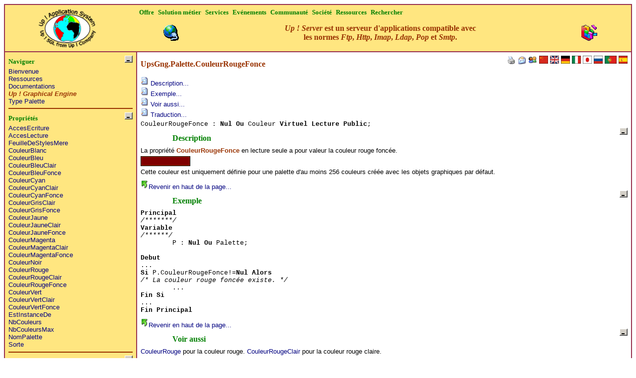

--- FILE ---
content_type: text/html
request_url: http://www.up-comp.com/french/ressources/documentation/upsgng/api/palette/couleurrougefonce/basdroite.html
body_size: 1724
content:
<!DOCTYPE HTML PUBLIC "-//W3C//DTD HTML 4.01 Transitional//EN"
   "http://www.w3.org/TR/html4/loose.dtd">
<HTML lang="fr">
<HEAD>
<META http-equiv="Content-Type" content="text/html" charset="UTF-8">
<META NAME="ROBOTS" CONTENT="INDEX, FOLLOW">
<META NAME="ROBOTS" CONTENT="ARCHIVE">
<META NAME="description" lang="fr" content="Palette.CouleurRougeFonce">
<META NAME="author" content="up company, Jean-Pierre DUVAL">
<META NAME="keywords" lang="fr" content="date,annee,description,exemple,aussi,traduction">
<META NAME="Identifier-URL" content="http://www.up-comp.com/french/ressources/documentation/upsgng/api/palette/couleurrougefonce/basdroite.html">
<META NAME="Palette-Creation-yyyymmdd" content="20070221">
<META NAME="Reply-to" content="contact@up-comp.com">
<META NAME="Category" content="date,annee,description,exemple,aussi,traduction">
<META NAME="Publisher" content="Up ! Company">
<META NAME="revisit-after" content="5 day">
<META NAME="Copyright" content="Up ! Company 2003-2007">
<META NAME="Generator" content="Up ! Application System">
<TITLE>UpsGng.Palette.CouleurRougeFonce</TITLE>
<LINK REL="stylesheet" HREF="/up.css" TYPE="text/css">
<LINK 
   title="Palette.CouleurRougeFonce - Index"
   rel="start"
   type="text/html"
   href="/french/ressources/documentation/upsgng/api/palette/couleurrougefonce/index.html">
<SCRIPT type='text/javascript'>
//=======================================================================
function 
VerifierDocument()
// Objet : Verifier le document. 
//=======================================================================
{
var Chemin;
   // Pour retrouver le chemin.
var Fichier;
   // Pour retrouver le fichier.

Chemin=window.location.pathname;
Fichier=Chemin.substr(Chemin.length-15,Chemin.length);
if ((Fichier=="/basdroite.html")||(Fichier=="/basgauche.html"))
{
	Chemin="http://"+window.location.host+Chemin.substr(0,Chemin.length-15)+"/index.html";
	window.location.replace(Chemin);
	}
}
VerifierDocument();
</SCRIPT>
</HEAD>
<BODY>
<H1>UpsGng.Palette.CouleurRougeFonce
</H1>
<CODE class="Code">
CouleurRougeFonce : <B>Nul Ou</B> Couleur <B>Virtuel Lecture Public</B>;
</CODE>
<H2>
Description
</H2>
La propriété <EM>CouleurRougeFonce</EM> en lecture seule a pour valeur la couleur rouge foncée.
<P align="center">
<TABLE border="1" cellspacing="0pt" cellpadding="0pt" frame="none" width="100pt" height="20pt" style="border-color:#000000;background-color:#7F0000">
<TR>
<TD style="border-width:1px; border-style:solid; border-color:#993300" align="center"> </TD>
</TR></TABLE>
<P>
Cette couleur est uniquement définie pour une palette d'au moins 256 couleurs créée avec les objets graphiques par défaut.
<H2>
Exemple
</H2>
<CODE class="Code">
<B>Principal</B><BR>
<I>/*******/</I><BR>
<B>Variable</B><BR>
<I>/******/</I><BR>
<UL class="IndentationCode2">
	P : <B>Nul Ou</B> Palette;
</UL>
<BR>
<B>Debut</B><BR>
...<BR>
<B>Si</B> P.CouleurRougeFonce!=<B>Nul Alors</B><BR>
<I>/* La couleur rouge foncée existe. */</I><BR>
<UL class="IndentationCode2">
	...<BR>
</UL>
<B>Fin Si</B><BR>
...<BR>
<B>Fin Principal</B>
</CODE>
<H2>
Voir aussi
</H2>
<A HREF="../couleurrouge/index.html" TARGET="_top">CouleurRouge</A> pour la couleur rouge.
<A HREF="../couleurrougeclair/index.html" TARGET="_top">CouleurRougeClair</A> pour la couleur rouge claire.
<H2>
Traduction
</H2>
<P ALIGN="center">
<TABLE BORDER="1" CELLSPACING="0" CELLPADDING=4 WIDTH=100% style="font-family: Arial; font-size: 8pt; font-style: normal; font-weight: normal; text-decoration:none; color:#000000; border-width:1px; border-style:solid; border-color:#993300">
<TR bgcolor="#FFB280" style="font-weight: bold;">
<TD style="border-width:1px; border-style:solid; border-color:#993300" align="left"><IFRAME src="/thesaurus/german.html" name="_self" frameborder=0 scrolling=no width=100% height=40pt marginwidth=0pt marginheight=0pt></IFRAME></TD>
<TD style="border-width:1px; border-style:solid; border-color:#993300" align="left"><IFRAME src="/thesaurus/english.html" name="_self" frameborder=0 scrolling=no width=100% height=40pt marginwidth=0pt marginheight=0pt></IFRAME></TD>
<TD style="border-width:1px; border-style:solid; border-color:#993300" align="left"><IFRAME src="/thesaurus/arabic.html" name="_self" frameborder=0 scrolling=no width=100% height=40pt marginwidth=0pt marginheight=0pt></IFRAME></TD>
<TD style="border-width:1px; border-style:solid; border-color:#993300" align="left"><IFRAME src="/thesaurus/chinese.html" name="_self" frameborder=0 scrolling=no width=100% height=40pt marginwidth=0pt marginheight=0pt></IFRAME></TD>
<TD style="border-width:1px; border-style:solid; border-color:#993300" align="left"><IFRAME src="/thesaurus/spanish.html" name="_self" frameborder=0 scrolling=no width=100% height=40pt marginwidth=0pt marginheight=0pt></IFRAME></TD>
<TD style="border-width:1px; border-style:solid; border-color:#993300" align="left"><IFRAME src="/thesaurus/italian.html" name="_self" frameborder=0 scrolling=no width=100% height=40pt marginwidth=0pt marginheight=0pt></IFRAME></TD>
<TD style="border-width:1px; border-style:solid; border-color:#993300" align="left"><IFRAME src="/thesaurus/japanese.html" name="_self" frameborder=0 scrolling=no width=100% height=40pt marginwidth=0pt marginheight=0pt></IFRAME></TD>
<TD style="border-width:1px; border-style:solid; border-color:#993300" align="left"><IFRAME src="/thesaurus/portuguese.html" name="_self" frameborder=0 scrolling=no width=100% height=40pt marginwidth=0pt marginheight=0pt></IFRAME></TD>
<TD style="border-width:1px; border-style:solid; border-color:#993300" align="left"><IFRAME src="/thesaurus/russian.html" name="_self" frameborder=0 scrolling=no width=100% height=40pt marginwidth=0pt marginheight=0pt></IFRAME></TD>
</TR>
<TR bgcolor="#FFE680" style="font-weight: bold;">
<TD style="border-width:1px; border-style:solid; border-color:#993300" align="left">-</TD><TD style="border-width:1px; border-style:solid; border-color:#993300" align="left">-</TD><TD style="border-width:1px; border-style:solid; border-color:#993300" align="left">-</TD><TD style="border-width:1px; border-style:solid; border-color:#993300" align="left">-</TD><TD style="border-width:1px; border-style:solid; border-color:#993300" align="left">-</TD><TD style="border-width:1px; border-style:solid; border-color:#993300" align="left">-</TD><TD style="border-width:1px; border-style:solid; border-color:#993300" align="left">-</TD><TD style="border-width:1px; border-style:solid; border-color:#993300" align="left">-</TD><TD style="border-width:1px; border-style:solid; border-color:#993300" align="left">-</TD>
</TR>
</TABLE>
</P>
</BODY>
</HTML>


--- FILE ---
content_type: text/html
request_url: http://www.up-comp.com/french/ressources/documentation/upsgng/api/palette/couleurrougefonce/index.html
body_size: 976
content:
<!DOCTYPE HTML PUBLIC "-//W3C//DTD HTML 4.01 Transitional//EN"
   "http://www.w3.org/TR/html4/loose.dtd">
<HTML lang="fr">
<HEAD>
<META http-equiv="Content-Type" content="text/html" charset="UTF-8">
<META NAME="ROBOTS" CONTENT="INDEX, FOLLOW">
<META NAME="ROBOTS" CONTENT="ARCHIVE">
<META NAME="description" lang="fr" content="Palette.CouleurRougeFonce">
<META NAME="author" content="up company, Jean-Pierre DUVAL">
<META NAME="keywords" lang="fr" content="date,annee,description,exemple,aussi,traduction">
<META NAME="Identifier-URL" content="http://www.up-comp.com/french/ressources/documentation/upsgng/api/palette/couleurrougefonce/index.html">
<META NAME="Palette-Creation-yyyymmdd" content="20070221">
<META NAME="Reply-to" content="contact@up-comp.com">
<META NAME="Category" content="date,annee,description,exemple,aussi,traduction">
<META NAME="Publisher" content="Up ! Company">
<META NAME="revisit-after" content="5 day">
<META NAME="Copyright" content="Up ! Company 2003-2007">
<META NAME="Generator" content="Up ! Application System">
<TITLE>UpsGng.Palette.CouleurRougeFonce</TITLE>
<LINK REL="stylesheet" HREF="/up.css" TYPE="text/css">
<LINK 
   title="Palette.CouleurRougeFonce - Menu"
   rel="alternate"
   type="text/html"
   href="/french/index.html">
<LINK 
   title="Palette.CouleurRougeFonce - Corps"
   rel="alternate"
   type="text/html"
   href="/french/ressources/documentation/upsgng/api/palette/couleurrougefonce/basdroite.html">
<SCRIPT LANGUAGE='javascript' TYPE='text/javascript' SRC='/upssys.js'></SCRIPT>
<SCRIPT LANGUAGE='javascript' TYPE='text/javascript' SRC='/upsgui.js'></SCRIPT>
<SCRIPT LANGUAGE='javascript' TYPE='text/javascript' SRC='/upsaps.js'></SCRIPT>
<SCRIPT LANGUAGE='javascript' TYPE='text/javascript' SRC='/french/upscmn.js'></SCRIPT>
</HEAD>
<BODY onload="GenererDocument();">
<DIV id='DocumentPrincipal' style='margin-left:0; margin-top:0;'></DIV>
<SCRIPT type='text/javascript'>
//=======================================================================
function GenererDocument()
// Objet : Genere le document.
//=======================================================================
{
if (!window.top.UpsSysInitialiser())
	return;
window.top.GenererContenuDocument("UpsGng.Palette.CouleurRougeFonce",
	'/french/ressources/documentation/upsgng/api/palette/basgauche.html', true, null,
	'/french/ressources/documentation/upsgng/api/palette/couleurrougefonce/basdroite.html', true, null, 1);
}
</SCRIPT>
<NOSCRIPT>
<A href="/french/ressources/documentation/upsgng/api/palette/basgauche.html">UpsGng.Palette.CouleurRougeFonce - Accès rapide</A>
<A href="/french/ressources/documentation/upsgng/api/palette/couleurrougefonce/basdroite.html">UpsGng.Palette.CouleurRougeFonce - Corps</A>
</NOSCRIPT>
</BODY>
</HTML>


--- FILE ---
content_type: text/html
request_url: http://www.up-comp.com/french/elements/communication9.html
body_size: 306
content:
<A href="/french/ressources/documentation/upswww/api/index.html" target="_top"
style="margin-top: 0pt; margin-bottom: 0pt; padding-top: 0pt; padding-bottom: 0pt; font-family: Verdana; font-size: 12pt; font-style: normal; font-weight: bold; text-decoration:none; color:#993300">
<I>Up ! Server</I> est un serveur d'applications compatible avec <BR>
les normes <I>Ftp</I>, <I>Http</I>, <I>Imap</I>, <I>Ldap</I>, <I>Pop</I> et <I>Smtp</I>.
</A>


--- FILE ---
content_type: text/html
request_url: http://www.up-comp.com/french/ressources/documentation/upsgng/api/palette/basgauche.html
body_size: 1718
content:
<!DOCTYPE HTML PUBLIC "-//W3C//DTD HTML 4.01 Transitional//EN"
   "http://www.w3.org/TR/html4/loose.dtd">
<HTML lang="fr">
<HEAD>
<META http-equiv="Content-Type" content="text/html" charset="UTF-8">
<META NAME="ROBOTS" CONTENT="INDEX, FOLLOW">
<META NAME="ROBOTS" CONTENT="ARCHIVE">
<META NAME="description" lang="fr" content="Palette">
<META NAME="author" content="up company, Jean-Pierre DUVAL">
<META NAME="keywords" lang="fr" content="date,definition,operateur,exemple,traduction">
<META NAME="Identifier-URL" content="http://www.up-comp.com/french/ressources/documentation/upsgng/api/palette/basgauche.html">
<META NAME="Palette-Creation-yyyymmdd" content="20070221">
<META NAME="Reply-to" content="contact@up-comp.com">
<META NAME="Category" content="date,definition,operateur,exemple,traduction">
<META NAME="Publisher" content="Up ! Company">
<META NAME="revisit-after" content="5 day">
<META NAME="Copyright" content="Up ! Company 2003-2007">
<META NAME="Generator" content="Up ! Application System">
<TITLE>UpsGng.Palette</TITLE>
<LINK REL="stylesheet" HREF="/up.css" TYPE="text/css">
<LINK 
   title="Palette - Index"
   rel="start"
   type="text/html"
   href="/french/ressources/documentation/upsgng/api/palette/index.html">
<SCRIPT type='text/javascript'>
//=======================================================================
function 
VerifierDocument()
// Objet : Verifier le document. 
//=======================================================================
{
var Chemin;
   // Pour retrouver le chemin.
var Fichier;
   // Pour retrouver le fichier.

Chemin=window.location.pathname;
Fichier=Chemin.substr(Chemin.length-15,Chemin.length);
if ((Fichier=="/basdroite.html")||(Fichier=="/basgauche.html"))
{
	Chemin="http://"+window.location.host+Chemin.substr(0,Chemin.length-15)+"/index.html";
	window.location.replace(Chemin);
	}
}
VerifierDocument();
</SCRIPT>
</HEAD>
<BODY>
<H6>
Naviguer
</H6>
<A HREF="/french/index.html" TARGET="_top">
Bienvenue
</A>
<BR>
<A HREF="/french/ressources/index.html" TARGET="_top">
Ressources
</A>
<BR>
<A HREF="/french/ressources/documentation/index.html" TARGET="_top">
Documentations
</A>
<BR>
<A HREF="/french/ressources/documentation/upsgng/api/index.html" TARGET="_top">
<EM><I>Up ! Graphical Engine</I></EM>
</A>
<BR>
<A HREF="/french/ressources/documentation/upsgng/api/palette/index.html" TARGET="_top">
Type Palette
</A>
<HR COLOR="#993300">
<H6>
Propriétés
</H6>
<A HREF="/french/ressources/documentation/upsgng/api/palette/accesecriture/index.html" TARGET="_top">AccesEcriture</A>
<BR>
<A HREF="/french/ressources/documentation/upsgng/api/palette/acceslecture/index.html" TARGET="_top">AccesLecture</A>
<BR>
<A HREF="/french/ressources/documentation/upsgng/api/palette/feuilledestylesmere/index.html" TARGET="_top">FeuilleDeStylesMere</A>
<BR>
<A HREF="/french/ressources/documentation/upsgng/api/palette/couleurblanc/index.html" TARGET="_top">CouleurBlanc</A>
<BR>
<A HREF="/french/ressources/documentation/upsgng/api/palette/couleurbleu/index.html" TARGET="_top">CouleurBleu</A>
<BR>
<A HREF="/french/ressources/documentation/upsgng/api/palette/couleurbleuclair/index.html" TARGET="_top">CouleurBleuClair</A>
<BR>
<A HREF="/french/ressources/documentation/upsgng/api/palette/couleurbleufonce/index.html" TARGET="_top">CouleurBleuFonce</A>
<BR>
<A HREF="/french/ressources/documentation/upsgng/api/palette/couleurcyan/index.html" TARGET="_top">CouleurCyan</A>
<BR>
<A HREF="/french/ressources/documentation/upsgng/api/palette/couleurcyanclair/index.html" TARGET="_top">CouleurCyanClair</A>
<BR>
<A HREF="/french/ressources/documentation/upsgng/api/palette/couleurcyanfonce/index.html" TARGET="_top">CouleurCyanFonce</A>
<BR>
<A HREF="/french/ressources/documentation/upsgng/api/palette/couleurgrisclair/index.html" TARGET="_top">CouleurGrisClair</A>
<BR>
<A HREF="/french/ressources/documentation/upsgng/api/palette/couleurgrisfonce/index.html" TARGET="_top">CouleurGrisFonce</A>
<BR>
<A HREF="/french/ressources/documentation/upsgng/api/palette/couleurjaune/index.html" TARGET="_top">CouleurJaune</A>
<BR>
<A HREF="/french/ressources/documentation/upsgng/api/palette/couleurjauneclair/index.html" TARGET="_top">CouleurJauneClair</A>
<BR>
<A HREF="/french/ressources/documentation/upsgng/api/palette/couleurjaunefonce/index.html" TARGET="_top">CouleurJauneFonce</A>
<BR>
<A HREF="/french/ressources/documentation/upsgng/api/palette/couleurmagenta/index.html" TARGET="_top">CouleurMagenta</A>
<BR>
<A HREF="/french/ressources/documentation/upsgng/api/palette/couleurmagentaclair/index.html" TARGET="_top">CouleurMagentaClair</A>
<BR>
<A HREF="/french/ressources/documentation/upsgng/api/palette/couleurmagentafonce/index.html" TARGET="_top">CouleurMagentaFonce</A>
<BR>
<A HREF="/french/ressources/documentation/upsgng/api/palette/couleurnoir/index.html" TARGET="_top">CouleurNoir</A>
<BR>
<A HREF="/french/ressources/documentation/upsgng/api/palette/couleurrouge/index.html" TARGET="_top">CouleurRouge</A>
<BR>
<A HREF="/french/ressources/documentation/upsgng/api/palette/couleurrougeclair/index.html" TARGET="_top">CouleurRougeClair</A>
<BR>
<A HREF="/french/ressources/documentation/upsgng/api/palette/couleurrougefonce/index.html" TARGET="_top">CouleurRougeFonce</A>
<BR>
<A HREF="/french/ressources/documentation/upsgng/api/palette/couleurvert/index.html" TARGET="_top">CouleurVert</A>
<BR>
<A HREF="/french/ressources/documentation/upsgng/api/palette/couleurvertclair/index.html" TARGET="_top">CouleurVertClair</A>
<BR>
<A HREF="/french/ressources/documentation/upsgng/api/palette/couleurvertfonce/index.html" TARGET="_top">CouleurVertFonce</A>
<BR>
<A HREF="/french/ressources/documentation/upskrn/api/objet/estinstancede/index.html" TARGET="_top">EstInstanceDe</A>
<BR>
<A HREF="/french/ressources/documentation/upsgng/api/palette/nbcouleurs/index.html" TARGET="_top">NbCouleurs</A>
<BR>
<A HREF="/french/ressources/documentation/upsgng/api/palette/nbcouleursmax/index.html" TARGET="_top">NbCouleursMax</A>
<BR>
<A HREF="/french/ressources/documentation/upsgng/api/palette/nompalette/index.html" TARGET="_top">NomPalette</A>
<BR>
<A HREF="/french/ressources/documentation/upsgng/api/palette/sorte/index.html" TARGET="_top">Sorte</A>
<HR COLOR="#993300">
<H6>
Méthodes
</H6>
<A HREF="/french/ressources/documentation/upskrn/api/objet/adresse/index.html" TARGET="_top">Adresse</A>
<BR>
<A HREF="/french/ressources/documentation/upsgng/api/palette/ajoutercouleurcmj/index.html" TARGET="_top">AjouterCouleurCMJ</A>
<BR>
<A HREF="/french/ressources/documentation/upsgng/api/palette/ajoutercouleurcmjn/index.html" TARGET="_top">AjouterCouleurCMJN</A>
<BR>
<A HREF="/french/ressources/documentation/upsgng/api/palette/ajoutercouleurrgb/index.html" TARGET="_top">AjouterCouleurRGB</A>
<BR>
<A HREF="/french/ressources/documentation/upsgng/api/palette/ajoutercouleurtsl/index.html" TARGET="_top">AjouterCouleurTSL</A>
<BR>
<A HREF="/french/ressources/documentation/upsgng/api/palette/ajoutercouleurycbcr/index.html" TARGET="_top">AjouterCouleurYCbCr</A>
<BR>
<A HREF="/french/ressources/documentation/upskrn/api/objet/convertir/index.html" TARGET="_top">Convertir</A>
<BR>
<A HREF="/french/ressources/documentation/upskrn/api/objet/cloner/index.html" TARGET="_top">Cloner</A>
<BR>
<A HREF="/french/ressources/documentation/upskrn/api/objet/creedanslentrepot/index.html" TARGET="_top">CreeDansLEntrepot</A>
<BR>
<A HREF="/french/ressources/documentation/upskrn/api/objet/creeparleprocessus/index.html" TARGET="_top">CreeParLeProcessus</A>
<BR>
<A HREF="/french/ressources/documentation/upskrn/api/objet/creeparleserveur/index.html" TARGET="_top">CreeParLeServeur</A>
<BR>
<A HREF="/french/ressources/documentation/upskrn/api/objet/ecrirepropriete/index.html" TARGET="_top">EcrirePropriete</A>
<BR>
<A HREF="/french/ressources/documentation/upskrn/api/objet/enumererproprietes/index.html" TARGET="_top">EnumererProprietes</A>
<BR>
<A HREF="/french/ressources/documentation/upskrn/api/objet/exporter/index.html" TARGET="_top">Exporter</A>
<BR>
<A HREF="/french/ressources/documentation/upskrn/api/objet/identique/index.html" TARGET="_top">Identique</A>
<BR>
<A HREF="/french/ressources/documentation/upskrn/api/objet/importer/index.html" TARGET="_top">Importer</A>
<BR>
<A HREF="/french/ressources/documentation/upskrn/api/objet/incrementerdecrementerpropriete/index.html" TARGET="_top">IncrementerDecrementerPropriete</A>
<BR>
<A HREF="/french/ressources/documentation/upskrn/api/objet/lirepropriete/index.html" TARGET="_top">LirePropriete</A>
<BR>
<A HREF="/french/ressources/documentation/upsgng/api/palette/listercouleurs/index.html" TARGET="_top">ListerCouleurs</A>
<BR>
<A HREF="/french/ressources/documentation/upsgng/api/palette/modifiercouleurcmj/index.html" TARGET="_top">ModifierCouleurCMJ</A>
<BR>
<A HREF="/french/ressources/documentation/upsgng/api/palette/modifiercouleurcmjn/index.html" TARGET="_top">ModifierCouleurCMJN</A>
<BR>
<A HREF="/french/ressources/documentation/upsgng/api/palette/modifiercouleurrgb/index.html" TARGET="_top">ModifierCouleurRGB</A>
<BR>
<A HREF="/french/ressources/documentation/upsgng/api/palette/modifiercouleurtsl/index.html" TARGET="_top">ModifierCouleurTSL</A>
<BR>
<A HREF="/french/ressources/documentation/upsgng/api/palette/modifiercouleurycbcr/index.html" TARGET="_top">ModifierCouleurYCbCr</A>
<BR>
<A HREF="/french/ressources/documentation/upsgng/api/palette/supprimer/index.html" TARGET="_top">Supprimer</A>
<BR>
<A HREF="/french/ressources/documentation/upskrn/api/objet/supprimerpropriete/index.html" TARGET="_top">SupprimerPropriete</A>
</BODY>
</HTML>


--- FILE ---
content_type: text/html
request_url: http://www.up-comp.com/french/ressources/documentation/upsgng/api/palette/couleurrougefonce/basdroite.html
body_size: 1724
content:
<!DOCTYPE HTML PUBLIC "-//W3C//DTD HTML 4.01 Transitional//EN"
   "http://www.w3.org/TR/html4/loose.dtd">
<HTML lang="fr">
<HEAD>
<META http-equiv="Content-Type" content="text/html" charset="UTF-8">
<META NAME="ROBOTS" CONTENT="INDEX, FOLLOW">
<META NAME="ROBOTS" CONTENT="ARCHIVE">
<META NAME="description" lang="fr" content="Palette.CouleurRougeFonce">
<META NAME="author" content="up company, Jean-Pierre DUVAL">
<META NAME="keywords" lang="fr" content="date,annee,description,exemple,aussi,traduction">
<META NAME="Identifier-URL" content="http://www.up-comp.com/french/ressources/documentation/upsgng/api/palette/couleurrougefonce/basdroite.html">
<META NAME="Palette-Creation-yyyymmdd" content="20070221">
<META NAME="Reply-to" content="contact@up-comp.com">
<META NAME="Category" content="date,annee,description,exemple,aussi,traduction">
<META NAME="Publisher" content="Up ! Company">
<META NAME="revisit-after" content="5 day">
<META NAME="Copyright" content="Up ! Company 2003-2007">
<META NAME="Generator" content="Up ! Application System">
<TITLE>UpsGng.Palette.CouleurRougeFonce</TITLE>
<LINK REL="stylesheet" HREF="/up.css" TYPE="text/css">
<LINK 
   title="Palette.CouleurRougeFonce - Index"
   rel="start"
   type="text/html"
   href="/french/ressources/documentation/upsgng/api/palette/couleurrougefonce/index.html">
<SCRIPT type='text/javascript'>
//=======================================================================
function 
VerifierDocument()
// Objet : Verifier le document. 
//=======================================================================
{
var Chemin;
   // Pour retrouver le chemin.
var Fichier;
   // Pour retrouver le fichier.

Chemin=window.location.pathname;
Fichier=Chemin.substr(Chemin.length-15,Chemin.length);
if ((Fichier=="/basdroite.html")||(Fichier=="/basgauche.html"))
{
	Chemin="http://"+window.location.host+Chemin.substr(0,Chemin.length-15)+"/index.html";
	window.location.replace(Chemin);
	}
}
VerifierDocument();
</SCRIPT>
</HEAD>
<BODY>
<H1>UpsGng.Palette.CouleurRougeFonce
</H1>
<CODE class="Code">
CouleurRougeFonce : <B>Nul Ou</B> Couleur <B>Virtuel Lecture Public</B>;
</CODE>
<H2>
Description
</H2>
La propriété <EM>CouleurRougeFonce</EM> en lecture seule a pour valeur la couleur rouge foncée.
<P align="center">
<TABLE border="1" cellspacing="0pt" cellpadding="0pt" frame="none" width="100pt" height="20pt" style="border-color:#000000;background-color:#7F0000">
<TR>
<TD style="border-width:1px; border-style:solid; border-color:#993300" align="center"> </TD>
</TR></TABLE>
<P>
Cette couleur est uniquement définie pour une palette d'au moins 256 couleurs créée avec les objets graphiques par défaut.
<H2>
Exemple
</H2>
<CODE class="Code">
<B>Principal</B><BR>
<I>/*******/</I><BR>
<B>Variable</B><BR>
<I>/******/</I><BR>
<UL class="IndentationCode2">
	P : <B>Nul Ou</B> Palette;
</UL>
<BR>
<B>Debut</B><BR>
...<BR>
<B>Si</B> P.CouleurRougeFonce!=<B>Nul Alors</B><BR>
<I>/* La couleur rouge foncée existe. */</I><BR>
<UL class="IndentationCode2">
	...<BR>
</UL>
<B>Fin Si</B><BR>
...<BR>
<B>Fin Principal</B>
</CODE>
<H2>
Voir aussi
</H2>
<A HREF="../couleurrouge/index.html" TARGET="_top">CouleurRouge</A> pour la couleur rouge.
<A HREF="../couleurrougeclair/index.html" TARGET="_top">CouleurRougeClair</A> pour la couleur rouge claire.
<H2>
Traduction
</H2>
<P ALIGN="center">
<TABLE BORDER="1" CELLSPACING="0" CELLPADDING=4 WIDTH=100% style="font-family: Arial; font-size: 8pt; font-style: normal; font-weight: normal; text-decoration:none; color:#000000; border-width:1px; border-style:solid; border-color:#993300">
<TR bgcolor="#FFB280" style="font-weight: bold;">
<TD style="border-width:1px; border-style:solid; border-color:#993300" align="left"><IFRAME src="/thesaurus/german.html" name="_self" frameborder=0 scrolling=no width=100% height=40pt marginwidth=0pt marginheight=0pt></IFRAME></TD>
<TD style="border-width:1px; border-style:solid; border-color:#993300" align="left"><IFRAME src="/thesaurus/english.html" name="_self" frameborder=0 scrolling=no width=100% height=40pt marginwidth=0pt marginheight=0pt></IFRAME></TD>
<TD style="border-width:1px; border-style:solid; border-color:#993300" align="left"><IFRAME src="/thesaurus/arabic.html" name="_self" frameborder=0 scrolling=no width=100% height=40pt marginwidth=0pt marginheight=0pt></IFRAME></TD>
<TD style="border-width:1px; border-style:solid; border-color:#993300" align="left"><IFRAME src="/thesaurus/chinese.html" name="_self" frameborder=0 scrolling=no width=100% height=40pt marginwidth=0pt marginheight=0pt></IFRAME></TD>
<TD style="border-width:1px; border-style:solid; border-color:#993300" align="left"><IFRAME src="/thesaurus/spanish.html" name="_self" frameborder=0 scrolling=no width=100% height=40pt marginwidth=0pt marginheight=0pt></IFRAME></TD>
<TD style="border-width:1px; border-style:solid; border-color:#993300" align="left"><IFRAME src="/thesaurus/italian.html" name="_self" frameborder=0 scrolling=no width=100% height=40pt marginwidth=0pt marginheight=0pt></IFRAME></TD>
<TD style="border-width:1px; border-style:solid; border-color:#993300" align="left"><IFRAME src="/thesaurus/japanese.html" name="_self" frameborder=0 scrolling=no width=100% height=40pt marginwidth=0pt marginheight=0pt></IFRAME></TD>
<TD style="border-width:1px; border-style:solid; border-color:#993300" align="left"><IFRAME src="/thesaurus/portuguese.html" name="_self" frameborder=0 scrolling=no width=100% height=40pt marginwidth=0pt marginheight=0pt></IFRAME></TD>
<TD style="border-width:1px; border-style:solid; border-color:#993300" align="left"><IFRAME src="/thesaurus/russian.html" name="_self" frameborder=0 scrolling=no width=100% height=40pt marginwidth=0pt marginheight=0pt></IFRAME></TD>
</TR>
<TR bgcolor="#FFE680" style="font-weight: bold;">
<TD style="border-width:1px; border-style:solid; border-color:#993300" align="left">-</TD><TD style="border-width:1px; border-style:solid; border-color:#993300" align="left">-</TD><TD style="border-width:1px; border-style:solid; border-color:#993300" align="left">-</TD><TD style="border-width:1px; border-style:solid; border-color:#993300" align="left">-</TD><TD style="border-width:1px; border-style:solid; border-color:#993300" align="left">-</TD><TD style="border-width:1px; border-style:solid; border-color:#993300" align="left">-</TD><TD style="border-width:1px; border-style:solid; border-color:#993300" align="left">-</TD><TD style="border-width:1px; border-style:solid; border-color:#993300" align="left">-</TD><TD style="border-width:1px; border-style:solid; border-color:#993300" align="left">-</TD>
</TR>
</TABLE>
</P>
</BODY>
</HTML>


--- FILE ---
content_type: text/html
request_url: http://www.up-comp.com/thesaurus/english.html
body_size: 767
content:
<!DOCTYPE HTML PUBLIC "-//W3C//DTD HTML 4.01 Transitional//EN"
   "http://www.w3.org/TR/html4/loose.dtd">
<HTML lang="fr">
<HEAD>
<META http-equiv="Content-Type" content="text/html" charset="UTF-8">
<META NAME="ROBOTS" CONTENT="INDEX, FOLLOW">
<META NAME="ROBOTS" CONTENT="ARCHIVE">
<META NAME="description" lang="fr" content="English">
<META NAME="author" content="up company, Jean-Pierre DUVAL">
<META NAME="keywords" lang="fr" content="english">
<META NAME="Identifier-URL" content="http://www.up-comp.com/thesaurus/english/basdroite.html">
<META NAME="Date-Creation-yyyymmdd" content="20041028">
<META NAME="Reply-to" content="contact@up-comp.com">
<META NAME="Category" content="english">
<META NAME="Publisher" content="Up ! Company">
<META NAME="revisit-after" content="5 day">
<META NAME="Copyright" content="Up ! Company 2003-2004">
<META NAME="Generator" content="Up ! Application System">
<TITLE>English</TITLE>
</HEAD>
<BODY><A NAME="#debut"></A>
<TABLE BORDER="0" CELLSPACING="0" CELLPADDING=2 WIDTH=100% bordercolor="#993300" style="font-family: Arial; font-size: 10pt; font-style: normal; font-weight: normal; text-decoration:none; color:#000000" ID="Table2">
<TR bgcolor="#FFB280" style="font-weight: bold;">
   <TD align="center"><A HREF="/english/index.html" TARGET="_top"><IMG SRC="/england.gif" width=25 border=1></A></TD>
   <TD align="center"><A HREF="/english/index.html" TARGET="_top"><IMG SRC="/usa.gif" width=25 border=1></A></TD>
</TR>
<TR bgcolor="#FFB280">
   <TD align="center" colspan="2"><A HREF="/english/index.html" TARGET="_top" 
      style="font-family: Arial; font-size: 10pt; font-style: normal; font-weight: normal; text-decoration:none; color:#000080">English...</A></TD>
</TR>
</TABLE>
</BODY>
</HTML>


--- FILE ---
content_type: text/html
request_url: http://www.up-comp.com/thesaurus/italian.html
body_size: 770
content:
<!DOCTYPE HTML PUBLIC "-//W3C//DTD HTML 4.01 Transitional//EN"
   "http://www.w3.org/TR/html4/loose.dtd">
<HTML lang="fr">
<HEAD>
<META http-equiv="Content-Type" content="text/html" charset="UTF-8">
<META NAME="ROBOTS" CONTENT="INDEX, FOLLOW">
<META NAME="ROBOTS" CONTENT="ARCHIVE">
<META NAME="description" lang="fr" content="Italian">
<META NAME="author" content="up company, Jean-Pierre DUVAL">
<META NAME="keywords" lang="fr" content="italian">
<META NAME="Identifier-URL" content="http://www.up-comp.com/thesaurus/italian.html">
<META NAME="Date-Creation-yyyymmdd" content="20041028">
<META NAME="Reply-to" content="contact@up-comp.com">
<META NAME="Category" content="italian">
<META NAME="Publisher" content="Up ! Company">
<META NAME="revisit-after" content="5 day">
<META NAME="Copyright" content="Up ! Company 2003-2004">
<META NAME="Generator" content="Up ! Application System">
<TITLE>Italian</TITLE>
</HEAD>
<BODY><A NAME="#debut"></A>
<TABLE BORDER="0" CELLSPACING="0" CELLPADDING=2 WIDTH=100% bordercolor="#993300" style="font-family: Arial; font-size: 10pt; font-style: normal; font-weight: normal; text-decoration:none; color:#000000" ID="Table1">
<TR bgcolor="#FFB280" style="font-weight: bold;">
   <TD align="center"><A HREF="/italian/index.html" TARGET="_top"><IMG SRC="/italia.gif" width=25 border=1></A></TD>
   <TD align="center"><A HREF="/italian/index.html" TARGET="_top"><IMG SRC="/vatican.gif" width=25 border=1></A></TD>
</TR>
<TR bgcolor="#FFB280">
   <TD align="center" colspan="2"><A HREF="/english/index.html" TARGET="_top" 
      style="font-family: Arial; font-size: 10pt; font-style: normal; font-weight: normal; text-decoration:none; color:#000080">Italiano...</A></TD>
</TR>
</TABLE>
</BODY>
</HTML>


--- FILE ---
content_type: text/html
request_url: http://www.up-comp.com/thesaurus/russian.html
body_size: 824
content:
<!DOCTYPE HTML PUBLIC "-//W3C//DTD HTML 4.01 Transitional//EN"
   "http://www.w3.org/TR/html4/loose.dtd">
<HTML lang="fr">
<HEAD>
<META http-equiv="Content-Type" content="text/html" charset="UTF-8">
<META NAME="ROBOTS" CONTENT="INDEX, FOLLOW">
<META NAME="ROBOTS" CONTENT="ARCHIVE">
<META NAME="description" lang="fr" content="Thesaurus">
<META NAME="author" content="up company, Jean-Pierre DUVAL">
<META NAME="keywords" lang="fr" content="glossaire,terme,employe">
<META NAME="Identifier-URL" content="http://www.up-comp.com/thesaurus/russian.html">
<META NAME="Date-Creation-yyyymmdd" content="20041028">
<META NAME="Reply-to" content="contact@up-comp.com">
<META NAME="Category" content="russian">
<META NAME="Publisher" content="Up ! Company">
<META NAME="revisit-after" content="5 day">
<META NAME="Copyright" content="Up ! Company 2003-2004">
<META NAME="Generator" content="Up ! Application System">
<TITLE>Russian</TITLE>
</HEAD>
<BODY><A NAME="#debut"></A>
<TABLE BORDER="0" CELLSPACING="0" CELLPADDING=2 WIDTH=100% bordercolor="#993300" style="font-family: Arial; font-size: 10pt; font-style: normal; font-weight: normal; text-decoration:none; color:#000000" ID="Table8">
<TR bgcolor="#FFB280" style="font-weight: bold;">
   <TD align="center"><A HREF="/russian/index.html" TARGET="_top"><IMG SRC="/russia.gif" width=25 border=1></A></TD>
   <TD align="center"><A HREF="/russian/index.html" TARGET="_top"><IMG SRC="/ukrainia.gif" width=25 border=1></A></TD>
</TR>
<TR bgcolor="#FFB280">
   <TD align="center" colspan="2"><A HREF="/english/index.html" TARGET="_top" 
      style="font-family: Arial; font-size: 10pt; font-style: normal; font-weight: normal; text-decoration:none; color:#000080">Русский...</A></TD>
</TR>
</TABLE>
</BODY>
</HTML>


--- FILE ---
content_type: application/javascript
request_url: http://www.up-comp.com/upsgui.js
body_size: 6797
content:
// -------------------------------------------------------------------
// Fichier     : upsgui.js
// Objet       : Moteur graphique d'Up ! Graphical User Interface pour Internet.
// 
// Module      : Up ! Application System
// Auteur-Date : DUVAL Jean-Pierre - Octobre 2006.
// ---------------------------------------------------------------------
//                          Observations
// 
//  
// ---------------------------------------------------------------------

CouleurBeige='#FFE680';
   // Couleur de fond des tableaux.
CouleurRose='#FFCC80';
   // Couleur des titres intermediaires des tableaux.
CouleurRouge='#FFB280';
   // Couleur des titres principaux des tableaux.
CouleurMarron='#993300';
   // Couleur des bordures des tableaux.

//=======================================================================
function TypeMenu(BarreMenusPere, Ressource)
// Objet : Contruction d'un objet de type Menu. 
//=======================================================================
{
this.BarreMenusPere=BarreMenusPere;
   // Barre de menus pere.
this.Ressource=Ressource;
	// Ressource decrivant les options du menu.
this.IndexOptionMenuSelectionnee=-1;
	// Index de l'option selectionnee du menu.
this.BaliseTD=null;
	// Balise TD de la cellule du menu dans la barre.
this.BaliseDIV=null;
	// Balise DIV du menu flottant.

//-----------------------------------------------------------------------
this.Cacher=function()
// Objet : Cache le menu. 
//-----------------------------------------------------------------------
{
var MenuSelectionne;
   // Pour retrouver le menu selectionne.

this.Selectionner(-1);
if (this.BarreMenusPere!=null)
   {
// Il s'agit d'un menu non flottant. 
   if (this.BarreMenusPere.MenuSelectionne!=null)
      {
      MenuSelectionne=this.BarreMenusPere.MenuSelectionne;
      if (MenuSelectionne.BaliseTD!=null)
         {
	      UpsSysSetEpaisseurBordure(MenuSelectionne.BaliseTD,"2px");
	      UpsSysSetCouleurBordure(MenuSelectionne.BaliseTD, window.top.CouleurBeige);
         UpsSysSetCouleurFond(MenuSelectionne.BaliseTD, window.top.CouleurBeige);
         }
      if (MenuSelectionne.BaliseDIV!=null)
	      UpsSysMontrer(MenuSelectionne.BaliseDIV,false);
	   this.BarreMenusPere.MenuSelectionne=null;
      }
   }
else
   {
// Il s'agit d'un menu flottant. 
   if (this.BaliseDIV!=null)
      UpsSysMontrer(this.BaliseDIV,false);
   }
this.IndexOptionMenuSelectionnee=-1;
}

//-----------------------------------------------------------------------
this.AfficherXY=function(X, Y)
// Objet : Affiche le menu flottant. 
//-----------------------------------------------------------------------
{
this.Cacher();
if (this.BaliseTD!=null)
   {
	UpsSysSetCouleurBordure(this.BaliseTD, window.top.CouleurMarron);
   UpsSysSetCouleurFond(this.BaliseTD, window.top.CouleurRouge);
   }
if (this.BaliseDIV!=null)  
   {
   UpsSysSetPositionAbsolueX(this.BaliseDIV,X);
   UpsSysSetPositionAbsolueY(this.BaliseDIV,Y);
	UpsSysMontrer(this.BaliseDIV,true);
   }
}

//-----------------------------------------------------------------------
this.Afficher=function()
// Objet : Affiche le menu. 
//-----------------------------------------------------------------------
{
var X;
	// Abscisse.
var Y;
	// Ordonnee.
	
if (this.BarreMenusPere==null)
   return;
if (this==this.BarreMenusPere.MenuSelectionne)
   return;
if ((this.BaliseTD!=null)&&(this.BaliseDIV!=null))
   {
	X=0;
	Y=0;
	switch (UpsSysIdentifiantNavigateur)
		{
		case UpsSysNavigateurFireFox :
		case UpsSysNavigateurNetscape :
		case UpsSysNavigateurOpera :
			X=8;
			Y=-2;
			break;

		case UpsSysNavigateurInternetExplorer :
			X=10;
			Y=5;
			break;

		case UpsSysNavigateurSafari :
			X=12;
			Y=2;
			break;
		}
   X+=UpsSysPositionAbsolueX(this.BaliseTD);
   Y+=UpsSysPositionAbsolueY(this.BaliseTD)+UpsSysHauteur(this.BarreMenusPere.BaliseTABLE);
   this.AfficherXY(X,Y);
   }
this.BarreMenusPere.MenuSelectionne=this;
}

//-----------------------------------------------------------------------
this.Basculer=function()
// Objet : Bascule vers le menu. 
//-----------------------------------------------------------------------
{
if (this.BarreMenusPere==null)
   return;
if (this==this.BarreMenusPere.MenuSelectionne)
   {
   this.Cacher();
   return;
   }
this.Afficher();
}

//-----------------------------------------------------------------------
this.Selectionner=function(IndexOptionMenu)
// Objet : Selectionne une option du menu. 
//-----------------------------------------------------------------------
{
var OptionMenu;
   // Pour retrouver l'option d'un menu.

if (this.IndexOptionMenuSelectionnee==IndexOptionMenu)
   return;
if (this.IndexOptionMenuSelectionnee!=-1)
   {
   OptionMenu=this.Ressource.TableOptions[this.IndexOptionMenuSelectionnee];
   if (OptionMenu.BaliseTR!=null)
      UpsSysSetCouleurFond(OptionMenu.BaliseTR, window.top.CouleurBeige);
   this.OptionMenuSelectionnee=-1;
   }
if (IndexOptionMenu!=-1)
   {
   this.IndexOptionMenuSelectionnee=IndexOptionMenu;
   OptionMenu=this.Ressource.TableOptions[this.IndexOptionMenuSelectionnee];
   if (OptionMenu.BaliseTR!=null)
      UpsSysSetCouleurFond(OptionMenu.BaliseTR, window.top.CouleurRose);
   }
}

//-----------------------------------------------------------------------
this.Actionner=function(IndexOptionMenu)
// Objet : Actionne une option de menu. 
//-----------------------------------------------------------------------
{
var OptionMenu;
   // Pour retrouver l'option du menu.

this.Selectionner(-1);
if (IndexOptionMenu!=-1)
   {
   OptionMenu=this.Ressource.TableOptions[IndexOptionMenu];
   if (OptionMenu!=null)
      {
      if (OptionMenu.PreAction!=null)
         eval(OptionMenu.PreAction);
      if (OptionMenu.URI!=null)
         window.top.location.href=OptionMenu.URI;
      if (OptionMenu.PostAction!=null)
         eval(OptionMenu.PostAction);
      }
   }
this.Cacher();
}

//-----------------------------------------------------------------------
// Corps du constructeur. 
//-----------------------------------------------------------------------
var i;
   // Compteur.
var OptionMenu;
   // Pour retrouver une option de menu.
var BaliseTABLE2;
   // Pour creer une balise TABLE.
var BaliseTBODY2;
   // Pour creer une balise TBODY.
var BaliseTR2;
   // Pour creer une balise TR.
var BaliseTD2;
   // Pour creer une balise TD.

if (BarreMenusPere!=null)
   {
// Ajoute la balise TD a la barre de menus.
   this.BaliseTD=window.top.document.createElement("TD");
   if (!this.BaliseTD)
      return(null);
   this.BarreMenusPere.BaliseTR.appendChild(this.BaliseTD);
   this.BaliseTD.Menu=this;
// Definit le rendu de la balise TD.
	UpsSysSetEpaisseurBordure(this.BaliseTD,"2px");
	UpsSysSetCouleurBordure(this.BaliseTD, window.top.CouleurBeige);
	UpsSysSetCouleurFond(this.BaliseTD, window.top.CouleurBeige);
	this.BaliseTD.style.cursor="pointer";
// Alimente le contenu de la balise TD.
   this.BaliseTD.innerHTML=this.Ressource.Titre;
// Ajoute le rappel de selection du menu.
   this.BaliseTD.onclick=new Function("this.Menu.Basculer();");
   UpsSysMontrer(this.BaliseTD,true);
	}
// Recherche le panneau du menu.
this.BaliseDIV=UpsSysRechercherElement(window.top.document, this.Ressource.Panneau);
if (this.BaliseDIV==null)
	return(null);
// Cree la table contenant toutes les options du menu.
BaliseTABLE2=window.top.document.createElement("TABLE");
if (BaliseTABLE2==null)
   return(null);
this.BaliseDIV.appendChild(BaliseTABLE2);
// Definit le rendu de la balise TABLE.
UpsSysSetEpaisseurBordure(BaliseTABLE2,"2px");
UpsSysSetCouleurBordure(BaliseTABLE2, window.top.CouleurMarron);
UpsSysSetCouleurFond(BaliseTABLE2, window.top.CouleurBeige);
// Creation de la balise TBODY.
BaliseTBODY2=window.top.document.createElement("TBODY");
if (BaliseTBODY2==null)
   return(null);
BaliseTABLE2.appendChild(BaliseTBODY2);
for (i=0;i<Ressource.TableOptions.length;i++)
   {
	OptionMenu=Ressource.TableOptions[i];
// Ajoute la balise TR pour l'option du menu.
   BaliseTR2=window.top.document.createElement("TR");
   if (BaliseTR2==null)
      return(null);
   BaliseTBODY2.appendChild(BaliseTR2);
   OptionMenu.BaliseTR=BaliseTR2;
   BaliseTR2.Menu=this;
// Definit le rendu de la balise TR.
	UpsSysSetEpaisseurBordure(BaliseTR2,"0px");
	UpsSysSetCouleurBordure(BaliseTR2, window.top.CouleurBeige);
	UpsSysSetCouleurFond(BaliseTR2, window.top.CouleurBeige);
// Creation de la balise TD.
   BaliseTD2=window.top.document.createElement("TD");
   if (BaliseTD2==null)
      return(null);
   BaliseTR2.appendChild(BaliseTD2);
// Definit le rendu de la balise TD.
	UpsSysSetEpaisseurBordure(BaliseTD2,"0px");
	BaliseTD2.style.cursor="pointer";
// Ajoute le contenu de la balise TD.
   if (OptionMenu.Titre!=null)
      BaliseTD2.innerHTML=OptionMenu.Titre;
   else
      BaliseTD2.innerHTML="<HR style='border-color:#993250; border-width:1pt; border-style:solid; margin-top:2pt; margin-bottom:2pt'>";
// Ajoute le rappel de selection du menu.
   BaliseTR2.onmouseover=new Function("this.Menu.Selectionner("+String(i)+");");   
// Ajoute le rappel de declenchement du menu.
   BaliseTR2.onclick=new Function("this.Menu.Actionner("+String(i)+");");
   }
return(this);
}

//=======================================================================
function TypeBarreMenus(IdentifiantPere, NbMenusMax)
// Objet : Contruction d'un objet de type BarreMenus. 
//=======================================================================
{
this.NbMenus=0;
	// Nombre de menus utilises dans la barre.
this.NbMenusMax=NbMenusMax;
	// Nombre maximal de menus utilises dans la barre.
this.TableMenus=new Array(NbMenusMax);
	// Table des objets de chaque menu.
this.MenuSelectionne=null;
	// Menu selectionne.
this.BaliseTABLE=null;
	// Balise TABLE de la barre de menus.
this.BaliseTR=null;
	// Balise TR de la barre de menus.

//-----------------------------------------------------------------------
this.AjouterMenu=function(Ressource)
// Objet : Ajoute un menu. 
//-----------------------------------------------------------------------
{
if (this.NbMenus==this.NbMenusMax)
   return(null);
this.TableMenus[this.NbMenus++]=new TypeMenu(this, Ressource);
}

//-----------------------------------------------------------------------
// Corps du constructeur. 
//-----------------------------------------------------------------------
var ObjetPere;
   // Pour retrouver l'objet pere.
var BaliseTBODY;
   // Pour creer une balise TBODY.

// Cree la table contenant toutes les cellules de la barre de menus.
ObjetPere=UpsSysRechercherElement(window.top.document,IdentifiantPere);
if (!ObjetPere)
   return(null);
// Creation de la balise TABLE.
this.BaliseTABLE=window.top.document.createElement("TABLE");
if (this.BaliseTABLE==null)
   return(null);
ObjetPere.appendChild(this.BaliseTABLE);
// Definit le rendu de la balise TABLE.
UpsSysSetEpaisseurBordure(this.BaliseTABLE,"2px");
UpsSysSetCouleurBordure(this.BaliseTABLE, window.top.CouleurBeige);
UpsSysSetCouleurFond(this.BaliseTABLE, window.top.CouleurBeige);
// Creation de la balise TBODY.
BaliseTBODY=window.top.document.createElement("TBODY");
if (BaliseTBODY==null)
   return(null);
this.BaliseTABLE.appendChild(BaliseTBODY);
// Creation de la balise TR.
this.BaliseTR=window.top.document.createElement("TR");
if (!this.BaliseTR)
   return(null);
BaliseTBODY.appendChild(this.BaliseTR);
// Definit le rendu de la balise TR.
UpsSysSetEpaisseurBordure(this.BaliseTR,"0px");
UpsSysSetCouleurFond(this.BaliseTR, window.top.CouleurBeige);
return(this);
}

//=======================================================================
function TypeBarreOnglets(IdentifiantPere, Ressource)
// Objet : Contruction d'un objet de type BarreOnglets. 
//=======================================================================
{
this.Ressource=Ressource;
	// Ressource decrivant les options de l'onglet.
this.IndexOngletSelectionne=-1;
	// Index de l'onglet selectionne.
this.BaliseTABLE=null;
	// Balise TABLE de la barre des onglets.
this.BaliseDIV=null;
	// Balise DIV de la fiche.

//-----------------------------------------------------------------------
this.Actionner=function(IndexOnglet)
// Objet : Actionne un onglet. 
//-----------------------------------------------------------------------
{
var Onglet;
   // Pour retrouver l'onglet.

if (this.IndexOngletSelectionne!=-1)
   {
   Onglet=this.Ressource.TableOnglets[this.IndexOngletSelectionne];
   if (Onglet.BaliseTD!=null)
      UpsSysSetCouleurFond(Onglet.BaliseTD, window.top.CouleurBeige);
   this.IndexOngletSelectionne=-1;
   }
if (IndexOnglet!=-1)
   {
   Onglet=this.Ressource.TableOnglets[IndexOnglet];
   if (Onglet.PreAction!=null)
      eval(Onglet.PreAction);
   this.IndexOngletSelectionne=IndexOnglet;
   if (Onglet.BaliseTD!=null)
      UpsSysSetCouleurFond(Onglet.BaliseTD, window.top.CouleurRouge);
   if (Onglet.URI!=null)
      UpsSysChargerPage(Onglet.URI, null, this.BaliseDIV, (Onglet.PreAction!=null)?this.SuiteActionner:null); 
   else
      {
      if (Onglet.PostAction!=null)
         eval(Onglet.PostAction);
      }
   }
}

//-----------------------------------------------------------------------
this.SuiteActionner=function()
// Objet : Suite de l'action d'un onglet. 
//-----------------------------------------------------------------------
{
var Onglet;
   // Pour retrouver l'onglet.

if (this.IndexOngletSelectionne!=-1)
   {
   this.IndexOngletSelectionne=IndexOnglet;
   Onglet=this.Ressource.TableOnglets[this.IndexOngletSelectionne];
   if (Onglet!=null)
      {
      if (Onglet.PostAction!=null)
         eval(Onglet.PostAction);
      }
   }
}

//-----------------------------------------------------------------------
// Corps du constructeur. 
//-----------------------------------------------------------------------
var ObjetPere;
   // Pour retrouver l'objet pere.
var Onglet;
   // Pour retrouver l'onglet courant.
var BaliseTBODY;
   // Pour creer une balise TBODY.
var BaliseTR;
   // Pour creer une balise TR.
var BaliseTD;
   // Pour creer une balise TD.
var BaliseDIV;
   // Pour creer une balise DIV.
var i;
   // Compteur.

// Cree la table contenant toutes les cellules de la barre d'onglets.
ObjetPere=UpsSysRechercherElement(window.top.document,IdentifiantPere);
if (ObjetPere==null)
   return(null);
// Creation de la balise TABLE.
this.BaliseTABLE=window.top.document.createElement("TABLE");
if (this.BaliseTABLE==null)
   return(null);
ObjetPere.appendChild(this.BaliseTABLE);
// Definit le rendu de la balise TABLE.
this.BaliseTABLE.border=1;
this.BaliseTABLE.cellSpacing="0px";
this.BaliseTABLE.cellPadding="5pt"; 
this.BaliseTABLE.style.marginTop="6px"; 
this.BaliseTABLE.style.marginBottom="-2px"; 
UpsSysSetEpaisseurBordure(this.BaliseTABLE,"1px");
UpsSysSetCouleurBordure(this.BaliseTABLE, window.top.CouleurMarron);
UpsSysSetCouleurFond(this.BaliseTABLE, window.top.CouleurBeige);
// Creation de la balise TBODY.
BaliseTBODY=window.top.document.createElement("TBODY");
if (BaliseTBODY==null)
   return(null);
this.BaliseTABLE.appendChild(BaliseTBODY);
// Creation de la balise TR.
BaliseTR=window.top.document.createElement("TR");
if (BaliseTR==null)
   return(null);
BaliseTBODY.appendChild(BaliseTR);
// Alimente la table pour chaque onglet.
for (i=0;i<Ressource.TableOnglets.length;i++)
   {
   Onglet=this.Ressource.TableOnglets[i];
// Creation de la balise TD.
   BaliseTD=window.top.document.createElement("TD");
   if (BaliseTD==null)
      return(null);
   BaliseTR.appendChild(BaliseTD);
   Onglet.BaliseTD=BaliseTD;
   BaliseTD.Onglet=this;
// Definit le rendu de la balise TD.
	UpsSysSetEpaisseurBordure(BaliseTD,"1px");
	UpsSysSetCouleurBordure(BaliseTD, window.top.CouleurMarron);
	UpsSysSetCouleurFond(BaliseTD, window.top.CouleurBeige);
	BaliseTD.style.cursor="pointer";
// Ajoute le contenu de la balise TD.
   BaliseTD.innerHTML=Onglet.Titre;
   BaliseTD.title=Onglet.Commentaire;
// Ajoute le rappel de declenchement de l'onglet.
   BaliseTD.onclick=new Function("this.Onglet.Actionner("+String(i)+");");
   }
this.BaliseDIV=window.top.document.createElement("DIV");
if (this.BaliseDIV==null)
   return(null);
ObjetPere.appendChild(this.BaliseDIV);
return(this);
}

//=======================================================================
function TypePanneau(Contenu)
// Objet : Contruction d'un objet de type Panneau. 
//=======================================================================
{
this.EstVisible=true;
	// Si Vrai, le panneau est visible.
this.Contenu=Contenu;
	// Contenu du panneau.

//-----------------------------------------------------------------------
// Corps du constructeur. 
//-----------------------------------------------------------------------
return(this);
}

//=======================================================================
function TypeStructureDocument(Ecran, AjouterRaccourcis, Acces, PositionImage, Prefixe)
// Objet : Contruction d'un objet de type StructureDocument. 
//=======================================================================
{
this.Ecran=Ecran;
	// Si Vrai, le formatage est pour l'ecran. Sinon, pour l'imprimante.
this.AjouterRaccourcis=AjouterRaccourcis;
	// Si Vrai, il faut ajouter la table des raccourcis.
this.Acces=Acces;
	// Acces a la variable globale pointant la structure.
this.PositionImage=PositionImage;
	// Position des images.
this.Prefixe=Prefixe;
	// Prefixe pour l'unicite des identifiants.
this.Titre=null;
	// Titre du document.
this.TitrePage=null;
	// Titre de la page.
this.Citation=null;
	// Citation a placer a la fin.
this.NumeroTitre=0;
	// Numero du titre courant.
this.NiveauTitrePrecedent=0;
	// Niveau de titre precedent.
this.IndexPanneauRaccourcis=0;
	// Index ou il faut inserer le panneau de raccourcis.
this.PanneauRaccourcis=null;
	// Panneau de raccourcis.
this.ContenuDocumentOrigine=null;
	// Contenu du document d'origine pour pouvoir imprimer.
this.ContenuDocumentAvant=null;
	// Contenu du document avant transformation.
this.ContenuDocumentApres=null;
	// Contenu du document apres transformation.
this.TablePanneaux=null;
	// Table des panneaux.
	
//-----------------------------------------------------------------------
this.Imprimer=function()
// Objet : Imprime le contenu de la structure.
//-----------------------------------------------------------------------
{
var ContenuDocument;
   // Contenu du document.
var FenetreImpression;
   // Fenetre d'impression.

if (this.ContenuDocumentAvant==null)
   return;
FenetreImpression=window.open('','','toolbar=yes,location=yes,status=yes,menubar=yes,scrollbars=yes,resizable=yes,width=800,height=600');
if (!FenetreImpression)
	return;
// Formate le document.
this.Ecran=false;
this.AjouterRaccourcis=false;
ContenuDocument=this.FormaterContenuDocument(this.ContenuDocumentOrigine);
// Construit le contenu du document.
FenetreImpression.document.write("<!DOCTYPE HTML PUBLIC \"-//W3C//DTD HTML 4.01 Transitional//EN\" \"http://www.w3.org/TR/html4/loose.dtd\">\n");
FenetreImpression.document.write("<HTML>\n");
FenetreImpression.document.write("<HEAD>\n");
if (this.Titre!=null)
// Ajoute le titre de document.
   FenetreImpression.document.write("<TITLE>"+this.Titre+"</TITLE>\n");
FenetreImpression.document.write("<LINK REL=\"stylesheet\" HREF=\"/up.css\" TYPE=\"text/css\">\n");
FenetreImpression.document.write("</HEAD>\n");
FenetreImpression.document.write("<BODY>\n");
if (ContenuDocument!=null)
   FenetreImpression.document.write(ContenuDocument);
FenetreImpression.document.write("<P align='center' style='margin-top:6px; margin-bottom:6px'><EM><I>Up ! Company</I></EM> - <EM><I>Up ! Application System</I></EM>\n");
if (this.Citation!=null)
// Ajoute la citation en pied de document.
	FenetreImpression.document.write(" - "+this.Citation+"\n");
FenetreImpression.document.write("</P>\n");
	FenetreImpression.document.write("</BODY>\n");
FenetreImpression.document.write("</HTML>\n");
}
	
//-----------------------------------------------------------------------
this.AjouterTitre=function(Titre, NiveauTitre)
// Objet : Ajoute un titre.
//-----------------------------------------------------------------------
{
var Resultat;
   // Resultat de l'appel.
var TitreSansEm;
	// Pour eliminer les balises EM.
var i;
	// Compteur.
	
Resultat="";
TitreSansEm=Titre.replace(/<EM>/g,"").replace(/<\/EM>/g,"");
if (this.Ecran&&((NiveauTitre<=3)||(NiveauTitre==6)))
	{
	if (NiveauTitre==1)
		{
// Pour le titre de niveau 1, ajoute le raccourci qui renvoi au debut.
		Resultat+="<A class='Ecran' name='debut"+	this.Prefixe+"'></A>\n";
		this.TitrePage=TitreSansEm.replace(/<I>/g,"").replace(/<\/I>/g,"");
		}
	else if (NiveauTitre==2)
// Pour le titre de niveau 2, ajoute le raccourci qui renvoi au titre.
		Resultat+="<A class='Ecran' name='Raccourci"+this.Prefixe+String(this.NumeroTitre)+"'></A>\n";
// Ajout des icones et des renvois pour le formatage a l'ecran.
	if (this.NiveauTitrePrecedent!=1)
		{
		if (NiveauTitre==2)
			{
// Ajout de l'ancre pour revenir en haut de la page.
			Resultat+="<DIV class='Ecran' style='position:relative; margin-top:6pt; margin-bottom:0pt; padding-top:0pt; padding-bottom:0pt'>\n";
			Resultat+="<A href='#debut"+this.Prefixe+"'>\n";
			Resultat+="<IMG border='0' src='/retour.gif'>"+window.top.RevenirEnHautDeLaPage+"...\n";
			Resultat+="</A>\n";
			Resultat+="</DIV>\n";
			}
// Ferme les panneaux des titres precedents.
		if (this.NiveauTitrePrecedent==6)
			Resultat+="</DIV>\n";
		else
			{
			if (this.NiveauTitrePrecedent>=3)
				this.NiveauTitrePrecedent=3;
			for (i=this.NiveauTitrePrecedent;i>=NiveauTitre;i--)
				Resultat+="</DIV>\n";
			}
		}
// Ajout du titre avec l'icone a droite pour l'ecran.
	Resultat+="<TABLE class='Ecran' cellspacing='0pt' cellpadding='0pt' width="+this.PositionImage+" style='border-width:0px; border-style:none; padding:0px; margin:0px'>\n";
	Resultat+="<TR class='Ecran'>\n";
	Resultat+="   <TD class='Ecran'>\n";
	if (NiveauTitre!=6)
		{
		for (i=NiveauTitre;i>1;i--)
			Resultat+="<UL class='Ecran'>";
		}
	Resultat+="<H"+NiveauTitre+" id='Titre"+this.Prefixe+String(this.NumeroTitre)+"' style='margin-top:0px'>\n";
	Resultat+=TitreSansEm;
	Resultat+="</H"+NiveauTitre+">";
	if (NiveauTitre!=6)
		{
		for (i=NiveauTitre;i>1;i--)
			Resultat+="</UL>";
		}
	Resultat+="\n";
	Resultat+="   </TD>\n";
	Resultat+="   <TD valign='top' align='right'>\n";
	if (NiveauTitre==1)
		{
// Pour le titre de niveau 1, l'icone permet d'imprimer la page.
		Resultat+="      <IMG valign='top' border='0' alt='"+window.top.LibelleImprimerPage+"' src='/imprimante.gif' style='cursor:pointer' onclick='"+this.Acces+".Imprimer();'>\n";
		Resultat+="      <A href=\"mailto:?subject=FYI: "+this.TitrePage+"&body="+window.top.document.URL+"\"><IMG valign='top' border='0' alt='"+window.top.LibelleEnvoyerPage+"' src='/mail.gif' style='cursor:pointer'></A>";
		Resultat+="      <A href=\"mailto:contact@up-comp.com?subject=RFC: "+this.TitrePage+"&body="+window.top.document.URL+"\"><IMG valign='top' border='0' alt='"+window.top.LibelleCommenterPage+"' src='/communaute.gif' style='cursor:pointer'></A>";
		Resultat+="      <A href=\"http://www.google.com/translate_c?hl=fr%7Czh-CN&u="+window.top.document.URL+"\"><IMG valign='top' border='0' alt='点击这个像翻译页用中文。' src='/chinese.gif' style='width:18px; height:16px; cursor:pointer'></A>";
		Resultat+="      <A href=\"http://www.google.com/translate_c?hl=fr%7Cen&u="+window.top.document.URL+"\"><IMG valign='top' border='0' alt='Click on this icon to translate the page in English.' src='/england.gif' style='width:18px; height:16px; cursor:pointer'></A>";
		Resultat+="      <A href=\"http://www.google.com/translate_c?hl=fr%7Cde&u="+window.top.document.URL+"\"><IMG valign='top' border='0' alt='Klicken Sie an diese Ikone, um die Seite auf Deutsch zu übersetzen.' src='/deutschland.gif' style='width:18px; height:16px; cursor:pointer'></A>";
		Resultat+="      <A href=\"http://www.google.com/translate_c?hl=fr%7Cit&u="+window.top.document.URL+"\"><IMG valign='top' border='0' alt='Scatti sopra questa icona per tradurre la pagina in italiano.' src='/italia.gif' style='width:18px; height:16px; cursor:pointer'></A>";
		Resultat+="      <A href=\"http://www.google.com/translate_c?hl=fr%7Cja&u="+window.top.document.URL+"\"><IMG valign='top' border='0' alt='日本語のページを翻訳するためにこのアイコンをつけなさい。' src='/japan.gif' style='width:18px; height:16px; cursor:pointer'></A>";
		Resultat+="      <A href=\"http://www.google.com/translate_c?hl=fr%7Cru&u="+window.top.document.URL+"\"><IMG valign='top' border='0' alt='Нажмите эту икону для того чтобы перевести страницу на русском языке.' src='/russia.gif' style='width:18px; height:16px; cursor:pointer'></A>";
		Resultat+="      <A href=\"http://www.google.com/translate_c?hl=fr%7Cpt&u="+window.top.document.URL+"\"><IMG valign='top' border='0' alt='Estale sobre este ícone para traduzir a página no português.' src='/portugal.gif' style='width=18px; height:16px; cursor:pointer'></A>";
		Resultat+="      <A href=\"http://www.google.com/translate_c?hl=sp%7Ces&u="+window.top.document.URL+"\"><IMG valign='top' border='0' alt='Chasque encendido este icono para traducir la página en español.' src='/spania.gif' style='width:18px; height:16px; cursor:pointer'></A>";
		}
	else
// Pour le titre d'un autre niveau, l'icone permet de minimiser ou maximiser le panneau.
   	Resultat+="      <IMG valign='top' border='0' src='/min.gif' id='Bouton"+this.Prefixe+String(this.NumeroTitre)+"' style='cursor:pointer' onclick='"+this.Acces+".Actionner(this,"+this.NumeroTitre+");'>\n";
	Resultat+="   </TD>\n";
	Resultat+="</TR>\n";
	Resultat+="</TABLE>\n";
	if (NiveauTitre>1)
		{
// Pour un titre d'un autre niveau que 1, ajoute le panneau du titre.
   	Resultat+="<DIV id='Panneau"+this.Prefixe+String(this.NumeroTitre)+"' style='position:relative'>\n";
		if (NiveauTitre==2)
			{
// Pour le titre de niveau 2, alimente le panneau de raccourcis.
			if (this.PanneauRaccourcis==null)
				this.PanneauRaccourcis="<DIV class='Ecran' id='Raccourcis' style='position:relative'>";
			else
				this.PanneauRaccourcis+="<BR>\n";
			this.PanneauRaccourcis+="<A href='#Raccourci"+this.Prefixe+String(this.NumeroTitre)+"'><IMG border='0' valign='center' src='/chercher.gif'> "+Titre+"...</A>\n";
			}
		}
	if (this.AjouterRaccourcis&&(NiveauTitre==1))
		this.IndexPanneauRaccourcis=this.ContenuDocumentApres.length+Resultat.length;
	}
else
	{
// Ajout du titre direct pour l'imprimante.
	if (NiveauTitre!=6)
		{
		for (i=NiveauTitre;i>1;i--)
			Resultat+="<UL class='Imprimante'>";
		}
	Resultat+="<H"+NiveauTitre+" class='Imprimante' id='Titre"+this.Prefixe+String(this.NumeroTitre)+"' style='margin-top:0px'>\n";
	Resultat+=TitreSansEm;
	Resultat+="</H"+NiveauTitre+">";
	if (NiveauTitre!=6)
		{
		for (i=NiveauTitre;i>1;i--)
			Resultat+="</UL>";
		}
	Resultat+="\n";
	}
if (NiveauTitre==1)
// Memorise le titre du document.
	this.Titre=TitreSansEm.replace(/<I>/g,"").replace(/<\/I>/g,"");
// Passage au titre suivant.
this.NiveauTitrePrecedent=NiveauTitre;
this.NumeroTitre++;
return(Resultat);
}

//-----------------------------------------------------------------------
this.FormaterContenuDocument=function(ContenuDocument)
// Objet : Formate le contenu document.
//-----------------------------------------------------------------------
{
var i;
	// Compteur.
var j;
	// Compteur.
var Titre;
	// Titre courant.
var TitreSansEm;
	// Pour eliminer les balises EM dans le titre courant.
var NumeroTitre;
   // Numero du titre courant.
var NiveauTitre;
	// Niveau du titre.
var ContenuTitre;
	// Contenu du titre.
var Tmp;
	// Variable de travail.

this.NumeroTitre=0;
this.NiveauTitrePrecedent=1;
this.IndexPanneauRaccourcis=0;
this.PanneauRaccourcis=null;
// Change les balises de Code qui n'est pas une balise de type bloc pour certains navigateurs.
switch (UpsSysIdentifiantNavigateur)
	{
	case UpsSysNavigateurFireFox :
	case UpsSysNavigateurNetscape :
		ContenuDocument=ContenuDocument.replace(/<CODE class="Code">\r\n/g,"<DIV class=\"Code\">\r\n").replace(/<\/CODE>\r\n/g,"</DIV>\r\n");
		break;

	case UpsSysNavigateurInternetExplorer :
	case UpsSysNavigateurOpera :
	case UpsSysNavigateurSafari :
		break;
	}
// Conserve le document d'origine pour l'impression.
if (this.AjouterRaccourcis)
	this.ContenuDocumentOrigine=ContenuDocument;
else
	this.ContenuDocumentOrigine=null;
// Isole le contenu du corps du document.
i=ContenuDocument.indexOf("<BODY>");
j=ContenuDocument.indexOf("</BODY>");
if ((i!=-1)&&(j!=-1))
	ContenuDocument=ContenuDocument.substr(i+6,j-6);
// Interprete le contenu entre les balises <H?></H?>.
this.ContenuDocumentAvant=ContenuDocument;
this.ContenuDocumentApres="";
while (true)
	{
// Recherche la balise <H?>.
	i=this.ContenuDocumentAvant.indexOf("<H");
	if (i==-1)
		{
		this.ContenuDocumentApres+=this.ContenuDocumentAvant;
		break;
		}
	if (i>0)
		this.ContenuDocumentApres+=this.ContenuDocumentAvant.substr(0,i);
	if (this.ContenuDocumentAvant.charAt(i+2)=='R')
		{
// Il s'agit de la balise <HR>.
		this.ContenuDocumentApres+="<HR";
		Tmp=this.ContenuDocumentAvant.substr(i+3, this.ContenuDocumentAvant.length);
		this.ContenuDocumentAvant=Tmp;
		continue;
		}
// Recherche la balise </H?>.
	j=this.ContenuDocumentAvant.indexOf("</H");
	if (j==-1)
		{
		this.ContenuDocumentApres+=this.ContenuDocumentAvant;
		break;
		}
// Isole le titre.
	NiveauTitre=this.ContenuDocumentAvant.charAt(i+2)-'0';
	Titre=this.ContenuDocumentAvant.substr(i+4,j-i-4);
	while (true)
		{
		if (Titre.length>0)
			{
			i=Titre.charAt(0);
			if ((i==' ')||(i=='\n')||(i=='\r')||(i=='\t'))
				{
				Titre=Titre.substr(1,Titre.length-1);
				continue;
				}
			}
		if (Titre.length>0)
			{
			i=Titre.charAt(Titre.length-1);
			if ((i==' ')||(i=='\n')||(i=='\r')||(i=='\t'))
				{
				Titre=Titre.substr(0,Titre.length-1);
				continue;
				}
			}
		break;
		}
	ContenuTitre=this.AjouterTitre(Titre, NiveauTitre);
	this.ContenuDocumentApres+=ContenuTitre;
	Tmp=this.ContenuDocumentAvant.substr(j+5, this.ContenuDocumentAvant.length);
	this.ContenuDocumentAvant=Tmp;
	}
if (this.AjouterRaccourcis&&(this.NiveauTitrePrecedent!=1))
	{
// Ferme les panneaux des titres precedents.
   if (this.NiveauTitrePrecedent!=6)
      {
		if (this.NiveauTitrePrecedent>=3)
			this.NiveauTitrePrecedent=3;
	   for (i=this.NiveauTitrePrecedent;i>2;i--)
		   this.ContenuDocumentApres+="</DIV>";
	// Ajout de l'ancre pour revenir en haut de la page.
		this.ContenuDocumentApres+="<DIV class='Ecran' style='position:relative; margin-top:6pt; margin-bottom:0pt; padding-top:0pt; padding-bottom:6pt'>\n";
		this.ContenuDocumentApres+="<A href='#debut"+this.Prefixe+"'>\n";
		this.ContenuDocumentApres+="<IMG border='0' src='/retour.gif'>"+window.top.RevenirEnHautDeLaPage+"...\n";
		this.ContenuDocumentApres+="</A>\n";
		this.ContenuDocumentApres+="</DIV>\n";
		}
// Ferme le panneau du titre.
	this.ContenuDocumentApres+="</DIV>";
	}
//this.ContenuDocumentApres=this.ContenuDocumentApres.replace(/</g,"&lt;").replace(/>/g,"&gt;");
if (this.AjouterRaccourcis&&(this.PanneauRaccourcis!=null))
	{
// Ajoute le panneau de raccourcis.
	this.ContenuDocumentApres=this.ContenuDocumentApres.substr(0, this.IndexPanneauRaccourcis)
		+this.PanneauRaccourcis+"</DIV><P>"
		+this.ContenuDocumentApres.substr(this.IndexPanneauRaccourcis, this.ContenuDocumentApres.length-this.IndexPanneauRaccourcis);
	}
// Change le contenu de l'objet.
// for (i=0;i<38;i++)
// 	{
// 	j=this.ContenuDocumentApres.indexOf("\n");
// 	if (j==-1)
// 		break;
// 	Tmp=this.ContenuDocumentApres.substr(j+1, this.ContenuDocumentApres.length);
// 	this.ContenuDocumentApres=Tmp;
// 	}
// alert(this.ContenuDocumentApres);
// UpsSysTracer(this.ContenuDocumentApres, false);
return(this.ContenuDocumentApres);
}

//-----------------------------------------------------------------------
this.Actionner=function(Bouton, Numero)
// Objet : Actionne le panneau.
//-----------------------------------------------------------------------
{
var i;
	// Compteur.
var ObjetPanneau;
	// Pour retrouver un objet panneau.
var Panneau;
	// Pour retrouver un panneau.

if (this.TablePanneaux==null)
	{
// Le premier panneau est active.
	this.TablePanneaux=new Array(this.NumeroTitre);
	for (i=0;i<this.NumeroTitre;i++)
		{
		ObjetPanneau=UpsSysRechercherElement(window.top.document, "Panneau"+this.Prefixe+String(i));
		if (ObjetPanneau!=null)
			this.TablePanneaux[i]=new TypePanneau(ObjetPanneau.innerHTML);
		}
	}
if (Numero!=-1)
	{
	Panneau=this.TablePanneaux[Numero];
	if (Panneau!=null)
		{
		if (Panneau.EstVisible)
			{
// Le panneau devient non visible.
			Panneau.EstVisible=false;
			ObjetPanneau=UpsSysRechercherElement(window.top.document, "Panneau"+this.Prefixe+String(Numero));
			if (ObjetPanneau!=null)
				ObjetPanneau.innerHTML="";
			Bouton.src="/max.gif";
			}
		else
			{
// Le panneau devient visible.
			Panneau.EstVisible=true;
			ObjetPanneau=UpsSysRechercherElement(window.top.document, "Panneau"+this.Prefixe+String(Numero));
			if (ObjetPanneau!=null)
				ObjetPanneau.innerHTML=Panneau.Contenu;
			Bouton.src="/min.gif";
			}
		}
	}
}

//-----------------------------------------------------------------------
// Corps du constructeur. 
//-----------------------------------------------------------------------
return(this);
};


--- FILE ---
content_type: application/javascript
request_url: http://www.up-comp.com/upssys.js
body_size: 5094
content:
// -------------------------------------------------------------------
// Fichier     : upssys.js
// Objet       : API dependant du navigateur.
// 
// Module      : Up ! Application System
// Auteur-Date : DUVAL Jean-Pierre - Novembre 2003.
// ---------------------------------------------------------------------
//                          Observations
// 
//  
// ---------------------------------------------------------------------

UpsSysNavigateurFireFox=1;
	// Identifiant de Fire Fox.
UpsSysNavigateurInternetExplorer=2;
	// Identifiant d'Internet Explorer.
UpsSysNavigateurNetscape=3;
	// Identifiant de Netscape.
UpsSysNavigateurOpera=4;
	// Identifiant d'Opera.
UpsSysNavigateurSafari=5;
	// Identifiant de Safari.
UpsSysBoutonGauche=0;
	// Bouton gauche.
UpsSysBoutonDroit=0;
	// Bouton droit.

var UpsSysIdentifiantNavigateur=0;
	// Texte recherche.
var UpsSysTexteRecherche=null;
	// Texte recherche.
var UpsSysTexteTrouve=null;
	// Texte trouve.
var UpsSysTracerDemande=false;
	// Si Vrai, on trace.
var UpsSysFenetreTrace=null;
	// Fenetre dans laquelle sont inscrites les traces.
var UpsSysNbIndentationsTrace=-1;
	// Compteur d'indentations de la trace.

//=======================================================================
function UpsSysInitialiser()
// Objet : Initialiser du module UpsSys. 
//=======================================================================
{
if (navigator.appName=="Microsoft Internet Explorer")
	UpsSysIdentifiantNavigateur=UpsSysNavigateurInternetExplorer;
else if (navigator.appName=="Netscape")
	{
	if (navigator.userAgent.indexOf("Safari/")!=-1)
		UpsSysIdentifiantNavigateur=UpsSysNavigateurSafari;
	else if (navigator.userAgent.indexOf("Navigator/")!=-1)
		UpsSysIdentifiantNavigateur=UpsSysNavigateurNetscape;
	else if (navigator.userAgent.indexOf("Firefox/")!=-1)
		UpsSysIdentifiantNavigateur=UpsSysNavigateurFireFox;
	else
		UpsSysIdentifiantNavigateur=UpsSysNavigateurNetscape;
	}
else if (navigator.appName=="Opera")
		UpsSysIdentifiantNavigateur=UpsSysNavigateurOpera;
else
	{
	window.top.document.write("<H1>Unsupported navigator</H1>\n");
	window.top.document.write("<P>\n");
	window.top.document.write("Your navigator is not supported. Please send an e-mail to <A href='mailto:contact@up-comp.com'>contact@up-comp.com</A> with the following information:\n");
	window.top.document.write("<UL>\n");
	window.top.document.write("<LI>codeName="+navigator.codeName+"\n");
	window.top.document.write("<LI>userAgent="+navigator.userAgent+"\n");
	window.top.document.write("<LI>appName="+navigator.appName+"\n");
	window.top.document.write("</UL>\n");
	window.top.document.write("<P>\n");
	window.top.document.write("You should use one of the following navigator:\n");
	window.top.document.write("<UL>\n");
	window.top.document.write("<LI><I>FireFox</I>.\n");
	window.top.document.write("<LI><I>Internet Explorer</I>.\n");
	window.top.document.write("<LI><I>Netscape</I>.\n");
	window.top.document.write("<LI><I>Opera</I>.\n");
	window.top.document.write("</UL>\n");
	return(false);
	}
// Identifie les boutons. 
switch (UpsSysIdentifiantNavigateur)
	{
	case UpsSysNavigateurFireFox :
	case UpsSysNavigateurNetscape :
	case UpsSysNavigateurSafari :
		UpsSysBoutonGauche=1;
		UpsSysBoutonDroit=3;
		break;

	case UpsSysNavigateurInternetExplorer :
	case UpsSysNavigateurOpera :
		UpsSysBoutonGauche=1;
		UpsSysBoutonDroit=2;
		break;
	}
return(true);
}

//=======================================================================
function UpsSysAfficherDialogue(URIContenu, Titre, Largeur, Hauteur)
// Objet : Retourne la largeur de l'ecran en pixels.
//=======================================================================
{
var Options;
	// Options de la boite de dialogue.

if (UpsSysTracerDemande)
	UpsSysTracer("UpsSysAfficherDialogue("+URIContenu+","+Titre+","+Largeur+","+Hauteur+")",true);
Options="toolbar=no,location=no,directories=no,status=no,menubar=no,scrollbars=no,resizable=no";
Options+=",width="+String(Largeur)+"px";
Options+=",height="+String(Hauteur)+"px";
Options+=",left="+new String((UpsSysLargeurEcran()-Largeur)/2)+"px";
Options+=",top="+new String((UpsSysHauteurEcran()-Hauteur)/2)+"px"
window.open("http://"+UpsSysNomNoeud()+URIContenu,Titre,Options);
if (UpsSysTracerDemande)
	UpsSysTracer("",false);
}

//=======================================================================
function UpsSysDecoderEvenementAction(Evenement)
// Objet : Retourne l'action liee a l'evenement. 
//=======================================================================
{
var Reponse;
	// Reponse a l'appel.

if (UpsSysTracerDemande)
	UpsSysTracer("UpsSysDecoderEvenementAction("+Evenement+")",true);
Reponse=0;
switch (UpsSysIdentifiantNavigateur)
	{
	case UpsSysNavigateurFireFox :
	case UpsSysNavigateurNetscape :
	case UpsSysNavigateurSafari :
		Reponse=Evenement.which;
		break;

	case UpsSysNavigateurInternetExplorer :
	case UpsSysNavigateurOpera :
		Reponse=window.event.button;
		break;
	}
if (UpsSysTracerDemande)
	UpsSysTracer(Reponse,false);
return(Reponse);
}

//=======================================================================
function UpsSysDecoderEvenementPositionX(Evenement)
// Objet : Retourne la position de la souris liee a l'evenement. 
//=======================================================================
{
var Reponse;
	// Reponse a l'appel.

if (UpsSysTracerDemande)
	UpsSysTracer("UpsSysDecoderEvenementPositionX("+Evenement+")",true);
Reponse=0;
switch (UpsSysIdentifiantNavigateur)
	{
	case UpsSysNavigateurFireFox :
	case UpsSysNavigateurNetscape :
	case UpsSysNavigateurSafari :
		Reponse=Evenement.pageX;
		break;

	case UpsSysNavigateurInternetExplorer :
	case UpsSysNavigateurOpera :
		Reponse=UpsSysPositionAbsolueX(window.event.fromElement)+window.event.clientX;
		break;
	}
if (UpsSysTracerDemande)
	UpsSysTracer(Reponse,false);
return(Reponse);
}
 
//=======================================================================
function UpsSysDecoderEvenementPositionY(Evenement)
// Objet : Retourne la position de la souris liee a l'evenement. 
//=======================================================================
{
var Reponse;
	// Reponse a l'appel.

if (UpsSysTracerDemande)
	UpsSysTracer("UpsSysDecoderEvenementPositionY("+Evenement+")",true);
Reponse=0;
switch (UpsSysIdentifiantNavigateur)
	{
	case UpsSysNavigateurFireFox :
	case UpsSysNavigateurNetscape :
	case UpsSysNavigateurSafari :
		Reponse=Evenement.pageY;
		break;

	case UpsSysNavigateurInternetExplorer :
	case UpsSysNavigateurOpera :
		Reponse=UpsSysPositionAbsolueY(window.event.fromElement)+window.event.clientY;
		break;
	}
if (UpsSysTracerDemande)
	UpsSysTracer(Reponse,false);
return(Reponse);
}
 
//=======================================================================
function UpsSysDocumentPrincipal()
// Objet : Retourne l'objet du document principal. 
//=======================================================================
{
var Reponse;
	// Reponse a l'appel.

if (UpsSysTracerDemande)
	UpsSysTracer("UpsSysDocumentPrincipal()",true);
Reponse=window.document;
if (UpsSysTracerDemande)
	UpsSysTracer(Reponse,false);
return(Reponse);
}

//=======================================================================
function UpsSysCouleurBordure(Objet)
// Objet : Retourne la couleur de la bordure. 
//=======================================================================
{
var Reponse;
	// Reponse a l'appel.

if (UpsSysTracerDemande)
	UpsSysTracer("UpsSysCouleurBordure("+Objet+")",true);
Reponse=Objet.style.color;
if (UpsSysTracerDemande)
	UpsSysTracer(Reponse,false);
return(Reponse);
}

//=======================================================================
function UpsSysSetCouleurBordure(Objet, Couleur)
// Objet : Fixe la couleur de la bordure.  
//=======================================================================
{
if (UpsSysTracerDemande)
	UpsSysTracer("UpsSysSetCouleurBordure(Objet, Couleur)",true);
Objet.style.borderStyle="solid";
Objet.style.borderColor=Couleur;
if (UpsSysTracerDemande)
	UpsSysTracer("",false);
}

//=======================================================================
function UpsSysCouleurBordureBas(Objet)
// Objet : Retourne la couleur de la bordure basse. 
//=======================================================================
{
var Reponse;
	// Reponse a l'appel.

if (UpsSysTracerDemande)
	UpsSysTracer("UpsSysCouleurBordureBas("+Objet+")",true);
Reponse=Objet.style.borderBottomColor;
if (UpsSysTracerDemande)
	UpsSysTracer(Reponse,false);
return(Reponse);
}

//=======================================================================
function UpsSysCouleurBordureDroit(Objet)
// Objet : Retourne la couleur de la bordure droite. 
//=======================================================================
{
var Reponse;
	// Reponse a l'appel.

if (UpsSysTracerDemande)
	UpsSysTracer("UpsSysCouleurBordureDroit("+Objet+")",true);
Reponse=Objet.style.borderRightColor;
if (UpsSysTracerDemande)
	UpsSysTracer(Reponse,false);
return(Reponse);
}

//=======================================================================
function UpsSysCouleurBordureGauche(Objet)
// Objet : Retourne la couleur de la bordure gauche. 
//=======================================================================
{
var Reponse;
	// Reponse a l'appel.

if (UpsSysTracerDemande)
	UpsSysTracer("UpsSysCouleurBordureGauche("+Objet+")",true);
Reponse=Objet.style.borderLeftColor;
if (UpsSysTracerDemande)
	UpsSysTracer(Reponse,false);
return(Reponse);
}

//=======================================================================
function UpsSysCouleurBordureHaut(Objet)
// Objet : Retourne la couleur de la bordure haute en pixels. 
//=======================================================================
{
var Reponse;
	// Reponse a l'appel.

if (UpsSysTracerDemande)
	UpsSysTracer("UpsSysCouleurBordureHaut("+Objet+")",true);
Reponse=Objet.style.borderTopColor;
if (UpsSysTracerDemande)
	UpsSysTracer(Reponse,false);
return(Reponse);
}

//=======================================================================
function UpsSysSetCouleurBordureGHDB(Objet, CouleurGauche, CouleurHaut, CouleurDroite, CouleurBas)
// Objet : Fixe la couleur de la bordure gauche, haut, droite et bas.  
//=======================================================================
{
if (UpsSysTracerDemande)
	UpsSysTracer("UpsSysSetCouleurBordureGHDB("+Objet+","+CouleurGauche+","+CouleurHaut+","+CouleurDroite+","+CouleurBas+")",true);
Objet.style.borderStyle="solid";
Objet.style.borderLeftColor=CouleurGauche;
Objet.style.borderTopColor=CouleurHaut;
Objet.style.borderRightColor=CouleurDroite;
Objet.style.borderBottomColor=CouleurBas;
if (UpsSysTracerDemande)
	UpsSysTracer("",false);
}

//=======================================================================
function UpsSysCouleurFond(Objet)
// Objet : Retourne la couleur de fond. 
//=======================================================================
{
var Reponse;
	// Reponse a l'appel.

if (UpsSysTracerDemande)
	UpsSysTracer("UpsSysCouleurFond("+Objet+")",true);
Reponse=Objet.style.backgroundColor;
if (UpsSysTracerDemande)
	UpsSysTracer(Reponse,false);
return(Reponse);
}

//=======================================================================
function UpsSysSetCouleurFond(Objet, Couleur)
// Objet : Fixe la couleur de fond.  
//=======================================================================
{
if (UpsSysTracerDemande)
	UpsSysTracer("UpsSysSetCouleurFond("+Objet+","+Couleur+")",true);
Objet.style.backgroundColor=Couleur;
if (UpsSysTracerDemande)
	UpsSysTracer("",false);
}

//=======================================================================
function UpsSysEpaisseurBordure(Objet)
// Objet : Retourne l'epaisseur de la bordure en pixels. 
//=======================================================================
{
var Reponse;
	// Reponse a l'appel.

if (UpsSysTracerDemande)
	UpsSysTracer("UpsSysEpaisseurBordure("+Objet+")",true);
Reponse=Objet.style.border;
if (UpsSysTracerDemande)
	UpsSysTracer(Reponse,false);
return(Reponse);
}

//=======================================================================
function UpsSysSetEpaisseurBordure(Objet, Epaisseur)
// Objet : Fixe l'epaisseur de la bordure.  
//=======================================================================
{
if (UpsSysTracerDemande)
	UpsSysTracer("UpsSysSetEpaisseurBordure("+Objet+","+Epaisseur+")",true);
Objet.style.borderStyle="solid";
Objet.style.border=Epaisseur;
if (UpsSysTracerDemande)
	UpsSysTracer("",false);
}

//=======================================================================
function UpsSysEpaisseurBordureBas(Objet)
// Objet : Retourne l'epaisseur de la bordure basse en pixels. 
//=======================================================================
{
var Reponse;
	// Reponse a l'appel.

if (UpsSysTracerDemande)
	UpsSysTracer("UpsSysEpaisseurBordureBas("+Objet+")",true);
Reponse=Objet.style.borderBottom;
if (UpsSysTracerDemande)
	UpsSysTracer(Reponse,false);
return(Reponse);
}

//=======================================================================
function UpsSysEpaisseurBordureDroit(Objet)
// Objet : Retourne l'epaisseur de la bordure droite en pixels. 
//=======================================================================
{
var Reponse;
	// Reponse a l'appel.

if (UpsSysTracerDemande)
	UpsSysTracer("UpsSysEpaisseurBordureDroit("+Objet+")",true);
Reponse=Objet.style.borderRight;
if (UpsSysTracerDemande)
	UpsSysTracer(Reponse,false);
return(Reponse);
}

//=======================================================================
function UpsSysEpaisseurBordureGauche(Objet)
// Objet : Retourne l'epaisseur de la bordure gauche en pixels. 
//=======================================================================
{
var Reponse;
	// Reponse a l'appel.

if (UpsSysTracerDemande)
	UpsSysTracer("UpsSysEpaisseurBordureGauche("+Objet+")",true);
Reponse=Objet.style.borderLeft;
if (UpsSysTracerDemande)
	UpsSysTracer(Reponse,false);
return(Reponse);
}

//=======================================================================
function UpsSysEpaisseurBordureHaut(Objet)
// Objet : Retourne l'epaisseur de la bordure haute en pixels. 
//=======================================================================
{
var Reponse;
	// Reponse a l'appel.

if (UpsSysTracerDemande)
	UpsSysTracer("UpsSysEpaisseurBordureHaut("+Objet+")",true);
Reponse=Objet.style.borderTop;
if (UpsSysTracerDemande)
	UpsSysTracer(Reponse,false);
return(Reponse);
}

//=======================================================================
function UpsSysSetEpaisseurBordureGHDB(Objet, EpaisseurGauche, EpaisseurHaut, EpaisseurDroite, EpaisseurBas)
// Objet : Fixe l'epaisseur de la bordure gauche, haut, droite et bas.  
//=======================================================================
{
if (UpsSysTracerDemande)
	UpsSysTracer("UpsSysSetEpaisseurBordureGHDB("+Objet+","+EpaisseurGauche+","+EpaisseurHaut+","+EpaisseurDroite+","+EpaisseurBas+")",true);
Objet.style.borderStyle="solid";
Objet.style.borderLeft=EpaisseurGauche;
Objet.style.borderTop=EpaisseurHaut;
Objet.style.borderRight=EpaisseurDroite;
Objet.style.borderBottom=EpaisseurBas;
if (UpsSysTracerDemande)
	UpsSysTracer("",false);
}

//=======================================================================
function UpsSysFenetrePrincipale()
// Objet : Retourne l'objet de la fenetre. 
//=======================================================================
{
var Reponse;
	// Reponse a l'appel.

if (UpsSysTracerDemande)
	UpsSysTracer("UpsSysFenetrePrincipale()",true);
Reponse=window;
if (UpsSysTracerDemande)
	UpsSysTracer(Reponse,false);
return(Reponse);
}

//=======================================================================
function UpsSysHauteur(Objet)
// Objet : Lit la hauteur de l'objet en pixel. 
//=======================================================================
{
var Reponse;
	// Reponse a l'appel.

if (UpsSysTracerDemande)
	UpsSysTracer("UpsSysHauteur("+Objet+")",true);
Reponse=Objet.offsetHeight;
if (UpsSysTracerDemande)
	UpsSysTracer(Reponse,false);
return(Reponse);
}

//=======================================================================
function UpsSysSetHauteur(Objet, Hauteur)
// Objet : Fixe la hauteur de l'objet en pixel. 
//=======================================================================
{
if (UpsSysTracerDemande)
	UpsSysTracer("UpsSysSetHauteur("+Objet+","+Hauteur+")",true);
Objet.style.height=Hauteur;
if (UpsSysTracerDemande)
	UpsSysTracer("",false);
}

//=======================================================================
function UpsSysHauteurEcran()
// Objet : Retourne la hauteur de l'ecran en pixels.
//=======================================================================
{
var Reponse;
	// Reponse a l'appel.

if (UpsSysTracerDemande)
	UpsSysTracer("UpsSysHauteurEcran()",true);
Reponse=screen.height;
if (UpsSysTracerDemande)
	UpsSysTracer(Reponse,false);
return(Reponse);
}

//=======================================================================
function UpsSysHauteurZoneClient()
// Objet : Retourne la hauteur de la zone client en pixels.
//=======================================================================
{
var Reponse;
	// Reponse a l'appel.

if (UpsSysTracerDemande)
	UpsSysTracer("UpsSysHauteurZoneClient()",true);
Reponse=0;
switch (UpsSysIdentifiantNavigateur)
	{
	case UpsSysNavigateurFireFox :
	case UpsSysNavigateurInternetExplorer :
	case UpsSysNavigateurOpera :
		Reponse=window.document.body.clientHeight;
		break;

	case UpsSysNavigateurNetscape :
	case UpsSysNavigateurSafari :
		Reponse=window.document.body.style.height;
		break;
	}
if (UpsSysTracerDemande)
	UpsSysTracer(Reponse,false);
return(Reponse);
}

//=======================================================================
function UpsSysLargeur(Objet)
// Objet : Lit la largeur de l'objet en pixel. 
//=======================================================================
{
var Reponse;
	// Reponse a l'appel.

if (UpsSysTracerDemande)
	UpsSysTracer("UpsSysLargeur()",true);
Reponse=Objet.offsetWidth;
if (UpsSysTracerDemande)
	UpsSysTracer(Reponse,false);
return(Reponse);
}

//=======================================================================
function UpsSysLargeurEcran()
// Objet : Retourne la largeur de l'ecran en pixels. 
//=======================================================================
{
var Reponse;

if (UpsSysTracerDemande)
	UpsSysTracer("UpsSysLargeurEcran()",true);
Reponse=screen.width;
if (UpsSysTracerDemande)
	UpsSysTracer(Reponse,false);
return(Reponse);
}

//=======================================================================
function UpsSysLargeurZoneClient()
// Objet : Retourne la largeur de la zone client en pixels.
//=======================================================================
{
var Reponse;
	// Reponse a l'appel.

if (UpsSysTracerDemande)
	UpsSysTracer("UpsSysLargeurZoneClient()",true);
Reponse=0;
switch (UpsSysIdentifiantNavigateur)
	{
	case UpsSysNavigateurFireFox :
	case UpsSysNavigateurInternetExplorer :
	case UpsSysNavigateurOpera :
		Reponse=window.document.body.clientWidth;
		break;

	case UpsSysNavigateurNetscape :
	case UpsSysNavigateurSafari :
		Reponse=window.document.body.style.width;
		break;
	}
if (UpsSysTracerDemande)
	UpsSysTracer(Reponse,false);
return(Reponse);
}

//=======================================================================
function UpsSysSetLargeur(Objet, Largeur)
// Objet : Fixe la largeur de l'objet en pixel. 
//=======================================================================
{
if (UpsSysTracerDemande)
	UpsSysTracer("UpsSysSetLargeur("+Objet+","+Largeur+")",true);
Objet.style.width=Largeur;
if (UpsSysTracerDemande)
	UpsSysTracer("",false);
}

//=======================================================================
function UpsSysEstVisible(Objet)
// Objet : Retourne Vrai si l'objet est visible. 
//=======================================================================
{
var Reponse;
	// Reponse a l'appel.

if (UpsSysTracerDemande)
	UpsSysTracer("UpsSysEstVisible("+Objet+")",true);
Reponse=0;
switch (UpsSysIdentifiantNavigateur)
	{
	case UpsSysNavigateurFireFox :
	case UpsSysNavigateurInternetExplorer :
	case UpsSysNavigateurNetscape :
	case UpsSysNavigateurSafari :
		Reponse=(Objet.style.visibility!='hidden');
		break;

	case UpsSysNavigateurOpera :
		Reponse=(Objet.style.visibility==undefined);
		break;
	}
if (UpsSysTracerDemande)
	UpsSysTracer(Reponse,false);
return(Reponse);
}

//=======================================================================
function UpsSysMontrer(Objet, Montrer)
// Objet : Montrer ou non objet. 
//=======================================================================
{
if (UpsSysTracerDemande)
	UpsSysTracer("UpsSysMontrer("+Objet+","+Montrer+")",true);
if (Montrer)
   Objet.style.visibility='visible';
else
   Objet.style.visibility='hidden';
if (UpsSysTracerDemande)
	UpsSysTracer("",false);
}

//=======================================================================
function UpsSysPositionAbsolueX(Objet)
// Objet : Lit la position absolue en abscisse de l'objet en pixel. 
//=======================================================================
{
var Reponse;
	// Reponse a l'appel.

if (UpsSysTracerDemande)
	UpsSysTracer("UpsSysPositionAbsolueX("+Objet+")",true);
Reponse=0;
switch (UpsSysIdentifiantNavigateur)
	{
	case UpsSysNavigateurInternetExplorer :
		while (Objet)
			{
			if (Objet.nodeName=="BODY")
				{
				Reponse+=Objet.clientLeft;
				break;
				}
			Reponse+=Objet.offsetLeft;
			Objet=Objet.offsetParent;
			}
		break;

	case UpsSysNavigateurFireFox :
	case UpsSysNavigateurOpera :
		while (Objet)
			{
			if (Objet.nodeName=="BODY")
				{
				Reponse+=Objet.offsetLeft;
				break;
				}
			Reponse+=Objet.offsetLeft;
			Objet=Objet.offsetParent;
			}
		break;

	case UpsSysNavigateurNetscape :
	case UpsSysNavigateurSafari :
		while (Objet)
			{
			Reponse+=Objet.offsetLeft;
			Objet=Objet.offsetParent;
			}
		break;
	}
if (UpsSysTracerDemande)
	UpsSysTracer(Reponse,false);
return(Reponse);
}

//=======================================================================
function UpsSysSetPositionAbsolueX(Objet, X)
// Objet : Fixe la position absolue en abscisse de l'objet en pixel. 
//=======================================================================
{
if (UpsSysTracerDemande)
	UpsSysTracer("UpsSysSetPositionAbsolueX("+Objet+","+X+")",true);
switch (UpsSysIdentifiantNavigateur)
	{
	case UpsSysNavigateurInternetExplorer :
		if (Objet.position!="absolute")
			X-=UpsSysPositionAbsolueX(Objet.parentNode);	
		Objet.style.posLeft=X;
		break;

	case UpsSysNavigateurFireFox :
	case UpsSysNavigateurNetscape :
	case UpsSysNavigateurOpera :
	case UpsSysNavigateurSafari :
		if (Objet.position!="absolute")
			X-=UpsSysPositionAbsolueX(Objet.parentNode);	
		Objet.style.left=X+"px";
		break;
	}
if (UpsSysTracerDemande)
	UpsSysTracer("",false);
}

//=======================================================================
function UpsSysPositionAbsolueY(Objet)
// Objet : Lit la position absolue en ordonnee de l'objet en pixel. 
//=======================================================================
{
var Reponse;
	// Reponse a l'appel.

if (UpsSysTracerDemande)
	UpsSysTracer("UpsSysPositionAbsolueY("+Objet+")",true);
Reponse=0;
switch (UpsSysIdentifiantNavigateur)
	{
	case UpsSysNavigateurInternetExplorer :
		while (Objet)
			{
			if (Objet.nodeName=="BODY")
				{
				Reponse+=Objet.clientTop;
				break;
				}
			Reponse+=Objet.offsetTop;
			Objet=Objet.offsetParent;
			}
		break;

	case UpsSysNavigateurFireFox :
	case UpsSysNavigateurOpera :
		while (Objet)
			{
			if (Objet.nodeName=="BODY")
				{
				Reponse+=Objet.offsetTop;
				break;
				}
			Reponse+=Objet.offsetTop;
			Objet=Objet.offsetParent;
			}
		break;

	case UpsSysNavigateurNetscape :
	case UpsSysNavigateurSafari :
		while (Objet)
			{
			Reponse+=Objet.offsetTop;
			Objet=Objet.offsetParent;
			}
		break;
	}
if (UpsSysTracerDemande)
	UpsSysTracer(Reponse,false);
return(Reponse);
}

//=======================================================================
function UpsSysSetPositionAbsolueY(Objet, Y)
// Objet : Fixe la position absolue en ordonnee de l'objet en pixel. 
//=======================================================================
{
if (UpsSysTracerDemande)
	UpsSysTracer("UpsSysSetPositionAbsolueY("+Objet+","+Y+")",true);
switch (UpsSysIdentifiantNavigateur)
	{
	case UpsSysNavigateurInternetExplorer :
		if (Objet.position!="absolute")
			Y-=UpsSysPositionAbsolueY(Objet.parentNode);	
		Objet.style.posTop=Y;
		break;

	case UpsSysNavigateurFireFox :
	case UpsSysNavigateurNetscape :
	case UpsSysNavigateurOpera :
	case UpsSysNavigateurSafari :
		if (Objet.position!="absolute")
			Y-=UpsSysPositionAbsolueY(Objet.parentNode);	
		Objet.style.top=Y+"px";
		break;
	}
if (UpsSysTracerDemande)
	UpsSysTracer("",false);
}

//=======================================================================
function UpsSysPositionRelativeX(Objet)
// Objet : Lit la position relative en abscisse de l'objet en pixel. 
//=======================================================================
{
var Reponse;
	// Reponse a l'appel.

if (UpsSysTracerDemande)
	UpsSysTracer("UpsSysPositionRelativeX("+Objet+")",true);
Reponse=0;
switch (UpsSysIdentifiantNavigateur)
	{
	case UpsSysNavigateurInternetExplorer :
		Reponse=Objet.style.posLeft;
		break;

	case UpsSysNavigateurFireFox :
	case UpsSysNavigateurOpera :
		if (typeof(Objet.offsetLeft)=="undefined")
			{
			if (typeof(Objet.style.left)=="string")
				Reponse=parseInt(Objet.style.left);
			else
				Reponse=Objet.style.left;
			}
		else
			{
			if (typeof(Objet.offsetLeft)=="string")
				Reponse=parseInt(Objet.offsetLeft);
			else
				Reponse=Objet.offsetLeft;
			}
		break;

	case UpsSysNavigateurNetscape :
	case UpsSysNavigateurSafari :
		Reponse=Objet.offsetLeft;
		break;
	}
if (UpsSysTracerDemande)
	UpsSysTracer(Reponse,false);
return(Reponse);
}

//=======================================================================
function UpsSysSetPositionRelativeX(Objet, X)
// Objet : Fixe la position relative en abscisse de l'objet en pixel. 
//=======================================================================
{
if (UpsSysTracerDemande)
	UpsSysTracer("UpsSysSetPositionRelativeX("+Objet+","+X+")",true);
switch (UpsSysIdentifiantNavigateur)
	{
	case UpsSysNavigateurInternetExplorer :
		Objet.style.posLeft=X;
		break;

	case UpsSysNavigateurFireFox :
	case UpsSysNavigateurNetscape :
	case UpsSysNavigateurOpera :
	case UpsSysNavigateurSafari :
		Objet.style.left=X+"px";
		break;
	}
if (UpsSysTracerDemande)
	UpsSysTracer("",false);
}

//=======================================================================
function UpsSysPositionRelativeY(Objet)
// Objet : Lit la position relative en ordonnee de l'objet en pixel. 
//=======================================================================
{
var Reponse;
	// Reponse a l'appel.

if (UpsSysTracerDemande)
	UpsSysTracer("UpsSysPositionRelativeY("+Objet+")",true);
Reponse=0;
switch (UpsSysIdentifiantNavigateur)
	{
	case UpsSysNavigateurInternetExplorer :
		Reponse=Objet.style.posTop;
		break;

	case UpsSysNavigateurFireFox :
	case UpsSysNavigateurOpera :
		if (typeof(Objet.offsetTop)=="undefined")
			{
			if (typeof(Objet.style.top)=="string")
				Reponse=parseInt(Objet.style.top);
			else
				Reponse=Objet.style.top;
			}
		else
			{
			if (typeof(Objet.offsetTop)=="string")
				Reponse=parseInt(Objet.offsetTop);
			else
				Reponse=Objet.offsetTop;
			}
		break;

	case UpsSysNavigateurNetscape :
	case UpsSysNavigateurSafari :
		Reponse=Objet.offsetTop;
		break;
	}
if (UpsSysTracerDemande)
	UpsSysTracer(Reponse,false);
return(Reponse);
}

//=======================================================================
function UpsSysSetPositionRelativeY(Objet, Y)
// Objet : Fixe la position relative en ordonnee de l'objet en pixel. 
//=======================================================================
{
if (UpsSysTracerDemande)
	UpsSysTracer("UpsSysSetPositionRelativeY("+Objet+","+Y+")",true);
switch (UpsSysIdentifiantNavigateur)
	{
	case UpsSysNavigateurInternetExplorer :
		Objet.style.posTop=Y;
		break;

	case UpsSysNavigateurFireFox :
	case UpsSysNavigateurNetscape :
	case UpsSysNavigateurOpera :
	case UpsSysNavigateurSafari :
		Objet.style.top=Y+"px";
		break;
	}
if (UpsSysTracerDemande)
	UpsSysTracer("",false);
}

//=======================================================================
function UpsSysSetRappelsSouris(Objet, RappelClick, RappelClick2, RappelDown, RappelUp, RappelOver, RappelMove)
// Objet : Fixe les methodes de rappel pour la souris. 
//=======================================================================
{
if (UpsSysTracerDemande)
	UpsSysTracer("UpsSysSetRappelsSouris()",true);
Objet.onClick=RappelClick;
Objet.onDblClick=RappelClick2;
Objet.onMouseDown=RappelDown;
Objet.onMouseUp=RappelUp;
Objet.onMouseOver=RappelOver;
Objet.onMouseMove=RappelMove;
if (UpsSysTracerDemande)
	UpsSysTracer("",false);
}

//=======================================================================
function UpsSysAfficherPagePrecedente()
// Objet : Affiche la page precedente. 
//=======================================================================
{
if (UpsSysTracerDemande)
	UpsSysTracer("UpsSysAfficherPagePrecedente()",true);
history.back();
if (UpsSysTracerDemande)
	UpsSysTracer("",false);
}

//=======================================================================
function UpsSysAfficherPageSuivante()
// Objet : Affiche la page suivante. 
//=======================================================================
{
if (UpsSysTracerDemande)
	UpsSysTracer("UpsSysAfficherPageSuivante()",true);
history.forward();
if (UpsSysTracerDemande)
	UpsSysTracer("",false);
}

//=======================================================================
function UpsSysAjouterAuxFavoris()
// Objet : Ajoute la page aux favoris. 
//=======================================================================
{
var URLCible;
	// Variable de travail.

if (UpsSysTracerDemande)
	UpsSysTracer("UpsSysAjouterAuxFavoris("+NomRessourceHttp+","+Destination+")",true);
switch (UpsSysIdentifiantNavigateur)
	{
	case UpsSysNavigateurInternetExplorer :
	case UpsSysNavigateurOpera :
		URLCible="http://"+UpsSysNomNoeud()+window.top.document.location.pathname;
		window.external.AddFavorite(URLCible,window.top.document.title);
		break;

	case UpsSysNavigateurFireFox :
	case UpsSysNavigateurNetscape :
	case UpsSysNavigateurSafari :
		break;
	}
if (UpsSysTracerDemande)
	UpsSysTracer("",false);
}

//=======================================================================
function UpsSysChargerPage(NomRessourceHttp, Structure, DestinationRessourceHttp, SuiteExecution)
// Objet : Charge une page depuis le serveur Http.
//=======================================================================
{
var RequeteRessourceHttp;
	// Requete Http pour charger une page Html.
var URIRessource;
	// URI de la ressource.
var i;
	// Variable de travail.
var Extension;
	// Extension de la ressouce.

if (UpsSysTracerDemande)
	UpsSysTracer("UpsSysChargerPage("+NomRessourceHttp+","+DestinationRessourceHttp+")",true);
Extension=NomRessourceHttp.substr(NomRessourceHttp.lastIndexOf('.'),NomRessourceHttp.length);
if (Extension!=".html")
	{
	Extension=Extension.substr(1,Extension.length);
	if (Extension=="txt")
		DestinationRessourceHttp.innerHTML="<P align='center'><OBJECT type='text/plain' data='"+NomRessourceHttp+"' style='width=100%;height=1250'></OBJECT></P>";
	else
		DestinationRessourceHttp.innerHTML="<P align='center'><OBJECT type='application/"+Extension+"' data='"+NomRessourceHttp+"' style='width=100%;height=1250'></OBJECT></P>";
	if (SuiteExecution!=null)
		SuiteExecution();
	if (UpsSysTracerDemande)
		UpsSysTracer("",false);
	return;
	}
RequeteRessourceHttp=null;
switch (UpsSysIdentifiantNavigateur)
	{
	case UpsSysNavigateurInternetExplorer :
		try 
			{
			RequeteRessourceHttp=new ActiveXObject("Msxml2.XMLHTTP");
			} 
		catch (e)
			{
			try 
				{
				RequeteRessourceHttp=new ActiveXObject("Microsoft.XMLHTTP");
				} 
			catch (e) 
				{
				if (UpsSysTracerDemande)
					UpsSysTracer("",false);
				return;
				}
			}
		break;

	case UpsSysNavigateurFireFox :
	case UpsSysNavigateurNetscape :
	case UpsSysNavigateurOpera :
	case UpsSysNavigateurSafari :
		RequeteRessourceHttp=new XMLHttpRequest();
		break;
	}
if (RequeteRessourceHttp.overrideMimeType) 
	RequeteRessourceHttp.overrideMimeType('text/html');
if (NomRessourceHttp.charAt(0)=='/')
	URIRessource="http://"+window.top.document.location.host+NomRessourceHttp;
else
	{	
	URIRessource=window.top.document.location.pathname;
	i=URIRessource.lastIndexOf("/");
	URIRessource=URIRessource.substr(0,i);
	while (1)
		{
		if (NomRessourceHttp.substr(0,3)=="../")
			{
			URIRessource=URIRessource.substr(0,URIRessource.lastIndexOf("/"));
			NomRessourceHttp=NomRessourceHttp.substr(3,NomRessourceHttp.length-3);
			}
		else
			break;
		}
	URIRessource="http://"+window.top.document.location.host+URIRessource+"/"+NomRessourceHttp;
	}
switch (UpsSysIdentifiantNavigateur)
	{
	case UpsSysNavigateurInternetExplorer :
		RequeteRessourceHttp.open("GET", URIRessource, false);
		break;

	case UpsSysNavigateurFireFox :
	case UpsSysNavigateurNetscape :
	case UpsSysNavigateurOpera :
	case UpsSysNavigateurSafari :
		RequeteRessourceHttp.open("GET", URIRessource, true);
		break;
	}
//-----------------------------------------------------------------------
RequeteRessourceHttp.onreadystatechange=function ()
// Objet : Methode de rappel.
//-----------------------------------------------------------------------
	{
	if (UpsSysTracerDemande)
		UpsSysTracer("RequeteRessourceHttp.onreadystatechange()",true);
	if (RequeteRessourceHttp.readyState!=4)
		{
		if (UpsSysTracerDemande)
			UpsSysTracer("",false);
	   return;
		}
	if (RequeteRessourceHttp.status==200)
		{
		if (Structure!=null)
   	   DestinationRessourceHttp.innerHTML=Structure.FormaterContenuDocument(RequeteRessourceHttp.responseText);
		else
   	   DestinationRessourceHttp.innerHTML=RequeteRessourceHttp.responseText;
		if (UpsSysTracerDemande)
			UpsSysTracer2(DestinationRessourceHttp.innerHtml);
		}
	if (UpsSysTracerDemande)
		UpsSysTracer("",false);
	if (SuiteExecution!=null)
		SuiteExecution();
	}
RequeteRessourceHttp.setRequestHeader("Content-Type", "text/html"); 
switch (UpsSysIdentifiantNavigateur)
	{
	case UpsSysNavigateurInternetExplorer :
		RequeteRessourceHttp.send(); 
		break;

	case UpsSysNavigateurFireFox :
		RequeteRessourceHttp.setRequestHeader("charset", "UTF-8"); 
		RequeteRessourceHttp.send(null); 
		break;

	case UpsSysNavigateurNetscape :
	case UpsSysNavigateurSafari :
		RequeteRessourceHttp.send(null); 
		break;

	case UpsSysNavigateurOpera :
		RequeteRessourceHttp.send(null); 
		break;
	}
if (UpsSysTracerDemande)
	UpsSysTracer("",false);
}

//=======================================================================
function UpsSysCopierPage()
// Objet : Copie la page dans le presse-papier. 
//=======================================================================
{
var PageCourante;
	// Pour retrouver la page courante.

if (UpsSysTracerDemande)
	UpsSysTracer("UpsSysCopierPage()",true);
switch (UpsSysIdentifiantNavigateur)
	{
	case UpsSysNavigateurInternetExplorer :
	case UpsSysNavigateurOpera :
		PageCourante=UpsSysFenetrePrincipale().top._basdroite.document.body.createTextRange();
		if (PageCourante==null)
			{
			if (UpsSysTracerDemande)
				UpsSysTracer("",false);
			return;
			}
		PageCourante.select();
		PageCourante.execCommand('copy');
		PageCourante.execCommand('unselect');
		break;

	case UpsSysNavigateurFireFox :
	case UpsSysNavigateurNetscape :
	case UpsSysNavigateurSafari :
		window.copy();
		break;
	}
if (UpsSysTracerDemande)
	UpsSysTracer("",false);
}

//=======================================================================
function UpsSysImprimerPage()
// Objet : Imprime la page courante. 
//=======================================================================
{
var PageCourante;
	// Pour retrouver la page courante.

if (UpsSysTracerDemande)
	UpsSysTracer("UpsSysImprimerPage()",true);
switch (UpsSysIdentifiantNavigateur)
	{
	case UpsSysNavigateurInternetExplorer :
	case UpsSysNavigateurOpera :
		PageCourante=window.top.document.body.createTextRange();
		if (PageCourante==null)
			{
			if (UpsSysTracerDemande)
				UpsSysTracer("",false);
			return;
			}
		PageCourante.select();
		PageCourante.execCommand('print');
		PageCourante.execCommand('unselect');
		break;

	case UpsSysNavigateurFireFox :
	case UpsSysNavigateurNetscape :
	case UpsSysNavigateurSafari :
		window.top.print();
		break;
	}
if (UpsSysTracerDemande)
	UpsSysTracer("",false);
}

//=======================================================================
function UpsSysNomNoeud()
// Objet : Retourne le nom du noeud. 
//=======================================================================
{
var Reponse;
	// Reponse a l'appel.

if (UpsSysTracerDemande)
	UpsSysTracer("UpsSysNomNoeud()",true);
Reponse=window.top.document.location.host;
if (UpsSysTracerDemande)
	UpsSysTracer(Reponse,false);
return(Reponse);
}

//=======================================================================
function UpsSysRechercherTexte()
// Objet : Recherche une chaine de caracteres dans la page. 
//=======================================================================
{
if (UpsSysTracerDemande)
	UpsSysTracer("UpsSysRechercherTexte()",true);
switch (UpsSysIdentifiantNavigateur)
	{
	case UpsSysNavigateurInternetExplorer :
	case UpsSysNavigateurOpera :
		if (UpsSysTexteTrouve!=null)
			UpsSysTexteTrouve.collapse(false);
		else
			{
			UpsSysTexteRecherche=prompt("Entrez le texte rechercher","");
			if (UpsSysTexteRecherche==null)
				{
				if (UpsSysTracerDemande)
					UpsSysTracer("",false);
				return;
				}
			UpsSysTexteTrouve=window.top.document.body.createTextRange();
			if (UpsSysTexteTrouve==null)
				{
				if (UpsSysTracerDemande)
					UpsSysTracer("",false);
				return;
				}
			}
		if (UpsSysTexteTrouve.findText(UpsSysTexteRecherche))
			UpsSysTexteTrouve.select();
		else
			alert("Le texte '"+UpsSysTexteRecherche+"' is not found.");
		break;

	case UpsSysNavigateurFireFox :
	case UpsSysNavigateurNetscape :
	case UpsSysNavigateurSafari :
		window.find();
		break;
	}
if (UpsSysTracerDemande)
	UpsSysTracer("",false);
}

//=======================================================================
function UpsSysTracer(Message, Indenter)
// Objet : Trace le message.
//=======================================================================
{
if (Indenter)
	{
	UpsSysTracer2("-> "+Message);
	UpsSysNbIndentationsTrace++;
	}
else
	{
	UpsSysNbIndentationsTrace--;
	UpsSysTracer2("<- "+Message);
	}
}

//=======================================================================
function UpsSysTracer2(Message)
// Objet : Trace le message.
//=======================================================================
{
var i;
	// Compteur.
var Indentation;
	// Variable de travail.

if (UpsSysFenetreTrace==null)
	{
	UpsSysFenetreTrace=window.open('','','toolbar=yes,location=no,status=yes,menubar=no,scrollbars=yes,resizable=yes,width=800,height=600');
	if (!UpsSysFenetreTrace)
		return;
	UpsSysNbIndentationsTrace=0;
	UpsSysFenetreTrace.document.writeln("<!DOCTYPE HTML PUBLIC \"-//W3C//DTD HTML 4.01 Transitional//EN\" \"http://www.w3.org/TR/html4/loose.dtd\">");	
	UpsSysFenetreTrace.document.writeln("<HTML><HEADER><TITLE>Trace</TITLE></HEADER>");
	UpsSysFenetreTrace.document.writeln("<BODY style='font-family: Courier New; font-size: 10pt; font-style: normal; font-weight: normal; text-decoration:none; color:#000000'>");
	}
else if (UpsSysFenetreTrace.closed)
	{
	UpsSysFenetreTrace=null;
	return;
	}
Indentation="";
for (i=0;i<UpsSysNbIndentationsTrace;i++)
	Indentation+="xxx";
UpsSysFenetreTrace.document.write("<LABEL style='font-family: Courier New; font-size: 10pt; font-style: normal; font-weight: normal; text-decoration:none; color:#FFFFFF'>"+Indentation+"</LABEL>");
UpsSysFenetreTrace.document.writeln(Message+"<BR>");
}

//=======================================================================
function UpsSysRechercherElement(Document, Identifiant)
// Objet : Recherche un element par son identifiant. 
//=======================================================================
{
var Reponse;
	// Reponse a l'appel.

if (UpsSysTracerDemande)
	UpsSysTracer("UpsSysRechercherElement("+Document+","+Identifiant+")",true);
Reponse=Document.getElementById(Identifiant);
if (UpsSysTracerDemande)
	UpsSysTracer(Reponse,false);
return(Reponse);
}

